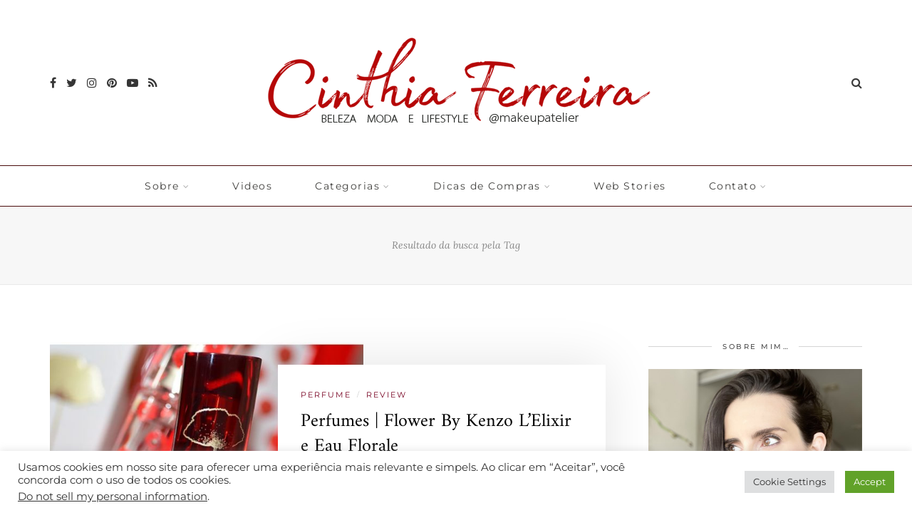

--- FILE ---
content_type: text/html; charset=UTF-8
request_url: https://www.makeupatelier.com.br/tag/flower-by-kenzo/
body_size: 14020
content:
<!DOCTYPE html>
<html lang="pt-BR">
<head>
	<meta charset="UTF-8">
	<meta name="viewport" content="width=device-width, initial-scale=1">
	<link rel="profile" href="http://gmpg.org/xfn/11" />
	<link rel="pingback" href="https://www.makeupatelier.com.br/xmlrpc.php" />

	<link media="all" href="https://www.makeupatelier.com.br/wp-content/cache/autoptimize/css/autoptimize_d0e1757c8478852fa6143c287c8139c5.css" rel="stylesheet"><title>Flower By Kenzo &#8211; MakeUp Atelier por Cinthia Ferreira</title>
<meta name='robots' content='max-image-preview:large' />
	
	<link rel='dns-prefetch' href='//www.makeupatelier.com.br' />
<link rel="alternate" type="application/rss+xml" title="Feed para MakeUp Atelier por Cinthia Ferreira &raquo;" href="https://www.makeupatelier.com.br/feed/" />
<link rel="alternate" type="application/rss+xml" title="Feed de comentários para MakeUp Atelier por Cinthia Ferreira &raquo;" href="https://www.makeupatelier.com.br/comments/feed/" />
<link rel="alternate" type="application/rss+xml" title="Feed de tag para MakeUp Atelier por Cinthia Ferreira &raquo; Flower By Kenzo" href="https://www.makeupatelier.com.br/tag/flower-by-kenzo/feed/" />
<link rel="alternate" type="application/rss+xml" title="Feed de MakeUp Atelier por Cinthia Ferreira &raquo; Story" href="https://www.makeupatelier.com.br/web-stories/feed/"><script type="text/javascript">
/* <![CDATA[ */
window._wpemojiSettings = {"baseUrl":"https:\/\/s.w.org\/images\/core\/emoji\/15.0.3\/72x72\/","ext":".png","svgUrl":"https:\/\/s.w.org\/images\/core\/emoji\/15.0.3\/svg\/","svgExt":".svg","source":{"concatemoji":"https:\/\/www.makeupatelier.com.br\/wp-includes\/js\/wp-emoji-release.min.js?ver=6.7.4"}};
/*! This file is auto-generated */
!function(i,n){var o,s,e;function c(e){try{var t={supportTests:e,timestamp:(new Date).valueOf()};sessionStorage.setItem(o,JSON.stringify(t))}catch(e){}}function p(e,t,n){e.clearRect(0,0,e.canvas.width,e.canvas.height),e.fillText(t,0,0);var t=new Uint32Array(e.getImageData(0,0,e.canvas.width,e.canvas.height).data),r=(e.clearRect(0,0,e.canvas.width,e.canvas.height),e.fillText(n,0,0),new Uint32Array(e.getImageData(0,0,e.canvas.width,e.canvas.height).data));return t.every(function(e,t){return e===r[t]})}function u(e,t,n){switch(t){case"flag":return n(e,"\ud83c\udff3\ufe0f\u200d\u26a7\ufe0f","\ud83c\udff3\ufe0f\u200b\u26a7\ufe0f")?!1:!n(e,"\ud83c\uddfa\ud83c\uddf3","\ud83c\uddfa\u200b\ud83c\uddf3")&&!n(e,"\ud83c\udff4\udb40\udc67\udb40\udc62\udb40\udc65\udb40\udc6e\udb40\udc67\udb40\udc7f","\ud83c\udff4\u200b\udb40\udc67\u200b\udb40\udc62\u200b\udb40\udc65\u200b\udb40\udc6e\u200b\udb40\udc67\u200b\udb40\udc7f");case"emoji":return!n(e,"\ud83d\udc26\u200d\u2b1b","\ud83d\udc26\u200b\u2b1b")}return!1}function f(e,t,n){var r="undefined"!=typeof WorkerGlobalScope&&self instanceof WorkerGlobalScope?new OffscreenCanvas(300,150):i.createElement("canvas"),a=r.getContext("2d",{willReadFrequently:!0}),o=(a.textBaseline="top",a.font="600 32px Arial",{});return e.forEach(function(e){o[e]=t(a,e,n)}),o}function t(e){var t=i.createElement("script");t.src=e,t.defer=!0,i.head.appendChild(t)}"undefined"!=typeof Promise&&(o="wpEmojiSettingsSupports",s=["flag","emoji"],n.supports={everything:!0,everythingExceptFlag:!0},e=new Promise(function(e){i.addEventListener("DOMContentLoaded",e,{once:!0})}),new Promise(function(t){var n=function(){try{var e=JSON.parse(sessionStorage.getItem(o));if("object"==typeof e&&"number"==typeof e.timestamp&&(new Date).valueOf()<e.timestamp+604800&&"object"==typeof e.supportTests)return e.supportTests}catch(e){}return null}();if(!n){if("undefined"!=typeof Worker&&"undefined"!=typeof OffscreenCanvas&&"undefined"!=typeof URL&&URL.createObjectURL&&"undefined"!=typeof Blob)try{var e="postMessage("+f.toString()+"("+[JSON.stringify(s),u.toString(),p.toString()].join(",")+"));",r=new Blob([e],{type:"text/javascript"}),a=new Worker(URL.createObjectURL(r),{name:"wpTestEmojiSupports"});return void(a.onmessage=function(e){c(n=e.data),a.terminate(),t(n)})}catch(e){}c(n=f(s,u,p))}t(n)}).then(function(e){for(var t in e)n.supports[t]=e[t],n.supports.everything=n.supports.everything&&n.supports[t],"flag"!==t&&(n.supports.everythingExceptFlag=n.supports.everythingExceptFlag&&n.supports[t]);n.supports.everythingExceptFlag=n.supports.everythingExceptFlag&&!n.supports.flag,n.DOMReady=!1,n.readyCallback=function(){n.DOMReady=!0}}).then(function(){return e}).then(function(){var e;n.supports.everything||(n.readyCallback(),(e=n.source||{}).concatemoji?t(e.concatemoji):e.wpemoji&&e.twemoji&&(t(e.twemoji),t(e.wpemoji)))}))}((window,document),window._wpemojiSettings);
/* ]]> */
</script>











<script type="text/javascript" src="https://www.makeupatelier.com.br/wp-includes/js/jquery/jquery.min.js?ver=3.7.1" id="jquery-core-js"></script>

<script type="text/javascript" id="cookie-law-info-js-extra">
/* <![CDATA[ */
var Cli_Data = {"nn_cookie_ids":[],"cookielist":[],"non_necessary_cookies":[],"ccpaEnabled":"1","ccpaRegionBased":"","ccpaBarEnabled":"","strictlyEnabled":["necessary","obligatoire"],"ccpaType":"ccpa_gdpr","js_blocking":"1","custom_integration":"","triggerDomRefresh":"","secure_cookies":""};
var cli_cookiebar_settings = {"animate_speed_hide":"500","animate_speed_show":"500","background":"#FFF","border":"#b1a6a6c2","border_on":"","button_1_button_colour":"#61a229","button_1_button_hover":"#4e8221","button_1_link_colour":"#fff","button_1_as_button":"1","button_1_new_win":"","button_2_button_colour":"#333","button_2_button_hover":"#292929","button_2_link_colour":"#444","button_2_as_button":"","button_2_hidebar":"","button_3_button_colour":"#dedfe0","button_3_button_hover":"#b2b2b3","button_3_link_colour":"#333333","button_3_as_button":"1","button_3_new_win":"","button_4_button_colour":"#dedfe0","button_4_button_hover":"#b2b2b3","button_4_link_colour":"#333333","button_4_as_button":"1","button_7_button_colour":"#61a229","button_7_button_hover":"#4e8221","button_7_link_colour":"#fff","button_7_as_button":"1","button_7_new_win":"","font_family":"inherit","header_fix":"","notify_animate_hide":"","notify_animate_show":"","notify_div_id":"#cookie-law-info-bar","notify_position_horizontal":"right","notify_position_vertical":"bottom","scroll_close":"1","scroll_close_reload":"","accept_close_reload":"","reject_close_reload":"","showagain_tab":"","showagain_background":"#fff","showagain_border":"#000","showagain_div_id":"#cookie-law-info-again","showagain_x_position":"100px","text":"#333333","show_once_yn":"1","show_once":"10000","logging_on":"","as_popup":"","popup_overlay":"1","bar_heading_text":"","cookie_bar_as":"banner","popup_showagain_position":"bottom-right","widget_position":"left"};
var log_object = {"ajax_url":"https:\/\/www.makeupatelier.com.br\/wp-admin\/admin-ajax.php"};
/* ]]> */
</script>

<script type="text/javascript" id="cookie-law-info-ccpa-js-extra">
/* <![CDATA[ */
var ccpa_data = {"opt_out_prompt":"Voc\u00ea realmente deseja cancelar?","opt_out_confirm":"Confirmar","opt_out_cancel":"Cancelar"};
/* ]]> */
</script>

<link rel="https://api.w.org/" href="https://www.makeupatelier.com.br/wp-json/" /><link rel="alternate" title="JSON" type="application/json" href="https://www.makeupatelier.com.br/wp-json/wp/v2/tags/2619" /><link rel="EditURI" type="application/rsd+xml" title="RSD" href="https://www.makeupatelier.com.br/xmlrpc.php?rsd" />
<meta name="generator" content="WordPress 6.7.4" />
<link rel="icon" href="https://www.makeupatelier.com.br/wp-content/uploads/2021/11/cropped-favico-makeupatelier-32x32.jpg" sizes="32x32" />
<link rel="icon" href="https://www.makeupatelier.com.br/wp-content/uploads/2021/11/cropped-favico-makeupatelier-192x192.jpg" sizes="192x192" />
<link rel="apple-touch-icon" href="https://www.makeupatelier.com.br/wp-content/uploads/2021/11/cropped-favico-makeupatelier-180x180.jpg" />
<meta name="msapplication-TileImage" content="https://www.makeupatelier.com.br/wp-content/uploads/2021/11/cropped-favico-makeupatelier-270x270.jpg" />
		
		    
    	
	<meta name="lomadee-verification" content="22894977" />

	<!-- Global site tag (gtag.js) - Google Analytics -->
<script async src="https://www.googletagmanager.com/gtag/js?id=UA-8586408-4"></script>
<script>
  window.dataLayer = window.dataLayer || [];
  function gtag(){dataLayer.push(arguments);}
  gtag('js', new Date());

  gtag('config', 'UA-8586408-4');
</script>
	
	<!-- pinterest -->
	<meta name="p:domain_verify" content="33c11f089e177edf451b829231ea7a14"/>
<!-- pinterest -->
	
	<!-- newsletter -->
<script>
  (function(w, d, t, h, s, n) {
    w.FlodeskObject = n;
    var fn = function() {
      (w[n].q = w[n].q || []).push(arguments);
    };
    w[n] = w[n] || fn;
    var f = d.getElementsByTagName(t)[0];
    var v = '?v=' + Math.floor(new Date().getTime() / (120 * 1000)) * 60;
    var sm = d.createElement(t);
    sm.async = true;
    sm.type = 'module';
    sm.src = h + s + '.mjs' + v;
    f.parentNode.insertBefore(sm, f);
    var sn = d.createElement(t);
    sn.async = true;
    sn.noModule = true;
    sn.src = h + s + '.js' + v;
    f.parentNode.insertBefore(sn, f);
  })(window, document, 'script', 'https://assets.flodesk.com', '/universal', 'fd');
</script>
        <!-- newsletter -->
	
	
	
</head>

<body class="archive tag tag-flower-by-kenzo tag-2619 wp-embed-responsive is-header-layout4">



	
	<div id="mobile-header-wrapper">
		<header id="mobile-menu" class="mobile-header">
				
	<span class="menu-icon">
		<button class="menu-toggle"></button>
		<span>Menu</span>	</span>
	
	<div id="mobile-navigation">
		<ul id="menu-menu-principal" class="menu"><li id="menu-item-14714" class="menu-item menu-item-type-post_type menu-item-object-page menu-item-has-children menu-item-14714"><a href="https://www.makeupatelier.com.br/sobre-o-blog-makeup-atelier-moda-beleza/" title="Sobre o MakeUp Atelier">Sobre</a>
<ul class="sub-menu">
	<li id="menu-item-14762" class="menu-item menu-item-type-taxonomy menu-item-object-category menu-item-14762"><a href="https://www.makeupatelier.com.br/category/clipping/" title="Onde o blog apareceu">Clipping</a></li>
</ul>
</li>
<li id="menu-item-14719" class="menu-item menu-item-type-taxonomy menu-item-object-category menu-item-14719"><a href="https://www.makeupatelier.com.br/category/videos/" title="Cinthia Ferreira no Youtube">Videos</a></li>
<li id="menu-item-14715" class="menu-item menu-item-type-post_type menu-item-object-page menu-item-has-children menu-item-14715"><a href="https://www.makeupatelier.com.br/categorias/">Categorias</a>
<ul class="sub-menu">
	<li id="menu-item-14718" class="menu-item menu-item-type-taxonomy menu-item-object-category menu-item-14718"><a href="https://www.makeupatelier.com.br/category/makeup-2/" title="Maquiagens ">Makeup</a></li>
	<li id="menu-item-14726" class="menu-item menu-item-type-taxonomy menu-item-object-category menu-item-14726"><a href="https://www.makeupatelier.com.br/category/pele/" title="Cosméticos para pele">Pele</a></li>
	<li id="menu-item-14720" class="menu-item menu-item-type-taxonomy menu-item-object-category menu-item-has-children menu-item-14720"><a href="https://www.makeupatelier.com.br/category/moda/">Moda</a>
	<ul class="sub-menu">
		<li id="menu-item-14766" class="menu-item menu-item-type-taxonomy menu-item-object-category menu-item-14766"><a href="https://www.makeupatelier.com.br/category/moda/look-da-cinthia/">Look da Cinthia</a></li>
		<li id="menu-item-14730" class="menu-item menu-item-type-taxonomy menu-item-object-category menu-item-14730"><a href="https://www.makeupatelier.com.br/category/moda/looks-de-viagem/">Looks de Viagem</a></li>
	</ul>
</li>
	<li id="menu-item-14721" class="menu-item menu-item-type-taxonomy menu-item-object-category menu-item-14721"><a href="https://www.makeupatelier.com.br/category/cabelos/">Cabelos</a></li>
	<li id="menu-item-14727" class="menu-item menu-item-type-taxonomy menu-item-object-category menu-item-has-children menu-item-14727"><a href="https://www.makeupatelier.com.br/category/unhas/">Unhas</a>
	<ul class="sub-menu">
		<li id="menu-item-14761" class="menu-item menu-item-type-taxonomy menu-item-object-category menu-item-14761"><a href="https://www.makeupatelier.com.br/category/caixa-de-esmaltes/">Caixa de Esmaltes</a></li>
	</ul>
</li>
	<li id="menu-item-14728" class="menu-item menu-item-type-taxonomy menu-item-object-category menu-item-14728"><a href="https://www.makeupatelier.com.br/category/perfume/">Perfumes</a></li>
	<li id="menu-item-15183" class="menu-item menu-item-type-taxonomy menu-item-object-category menu-item-15183"><a href="https://www.makeupatelier.com.br/category/corpo-2/">corpo</a></li>
	<li id="menu-item-14767" class="menu-item menu-item-type-taxonomy menu-item-object-category menu-item-14767"><a href="https://www.makeupatelier.com.br/category/nacional/">Cosméticos nacionais</a></li>
	<li id="menu-item-14765" class="menu-item menu-item-type-taxonomy menu-item-object-category menu-item-14765"><a href="https://www.makeupatelier.com.br/category/importado/">Cosméticos importados</a></li>
	<li id="menu-item-14729" class="menu-item menu-item-type-taxonomy menu-item-object-category menu-item-14729"><a href="https://www.makeupatelier.com.br/category/dicas-de-viagem/">Dicas de Viagem</a></li>
	<li id="menu-item-14732" class="menu-item menu-item-type-taxonomy menu-item-object-category menu-item-14732"><a href="https://www.makeupatelier.com.br/category/decoracao/">Decoração</a></li>
	<li id="menu-item-14731" class="menu-item menu-item-type-taxonomy menu-item-object-category menu-item-14731"><a href="https://www.makeupatelier.com.br/category/para-homens/">Beleza Para Homens</a></li>
	<li id="menu-item-14758" class="menu-item menu-item-type-taxonomy menu-item-object-category menu-item-14758"><a href="https://www.makeupatelier.com.br/category/comprinhas/" title="Comprinhas ">Compras</a></li>
	<li id="menu-item-14764" class="menu-item menu-item-type-taxonomy menu-item-object-category menu-item-14764"><a href="https://www.makeupatelier.com.br/category/diy/" title="DYI">Faça Você Mesmo</a></li>
	<li id="menu-item-14763" class="menu-item menu-item-type-taxonomy menu-item-object-category menu-item-14763"><a href="https://www.makeupatelier.com.br/category/dicas-de-viagem/">Dicas de Viagem</a></li>
</ul>
</li>
<li id="menu-item-14716" class="menu-item menu-item-type-post_type menu-item-object-page menu-item-has-children menu-item-14716"><a href="https://www.makeupatelier.com.br/lojas-nacionais-e-internacionais-aprovadas-pelo-makeup-atelier/">Dicas de Compras</a>
<ul class="sub-menu">
	<li id="menu-item-15888" class="menu-item menu-item-type-post_type menu-item-object-page menu-item-15888"><a href="https://www.makeupatelier.com.br/lojas-nacionais-e-internacionais-aprovadas-pelo-makeup-atelier/compre-meus-looks-makeup-atelier-por-cinthia-ferreira/">Compre meus looks</a></li>
	<li id="menu-item-14830" class="menu-item menu-item-type-post_type menu-item-object-page menu-item-14830"><a href="https://www.makeupatelier.com.br/lojas-nacionais-e-internacionais-aprovadas-pelo-makeup-atelier/">Lojas que indicamos</a></li>
	<li id="menu-item-14725" class="menu-item menu-item-type-post_type menu-item-object-page menu-item-14725"><a href="https://www.makeupatelier.com.br/promos-e-descontos/">Promoções, cupons e Descontos</a></li>
</ul>
</li>
<li id="menu-item-23323" class="menu-item menu-item-type-post_type menu-item-object-page menu-item-23323"><a href="https://www.makeupatelier.com.br/web-stories/">Web Stories</a></li>
<li id="menu-item-14759" class="menu-item menu-item-type-post_type menu-item-object-page menu-item-has-children menu-item-14759"><a href="https://www.makeupatelier.com.br/contato/">Contato</a>
<ul class="sub-menu">
	<li id="menu-item-14724" class="menu-item menu-item-type-post_type menu-item-object-page menu-item-14724"><a href="https://www.makeupatelier.com.br/anuncie/">*ANUNCIE no blog</a></li>
</ul>
</li>
</ul>	</div>
	
	<div id="sitka-mobile-header">
		
		<a href="#" id="close-mobile-menu"></a>
		
			
					<a class="normal-logo" href="https://www.makeupatelier.com.br/"><noscript><img width="567" height="142" src="https://www.makeupatelier.com.br/wp-content/uploads/2021/10/makeup-atelier-por-cinthia-ferreira.png" alt="MakeUp Atelier por Cinthia Ferreira" /></noscript><img class="lazyload" width="567" height="142" src='data:image/svg+xml,%3Csvg%20xmlns=%22http://www.w3.org/2000/svg%22%20viewBox=%220%200%20567%20142%22%3E%3C/svg%3E' data-src="https://www.makeupatelier.com.br/wp-content/uploads/2021/10/makeup-atelier-por-cinthia-ferreira.png" alt="MakeUp Atelier por Cinthia Ferreira" /></a>
							
			
	</div>
	
	<div id="sitka-mobile-footer">
		<div class="header-social"><a href="http://facebook.com/makeupatelier" class="facebook" target="_blank"><i class="fa fa-facebook"></i></a><a href="http://twitter.com/makeupatelier" class="twitter" target="_blank"><i class="fa fa-twitter"></i></a><a href="http://instagram.com/makeupatelier" class="instagram" target="_blank"><i class="fa fa-instagram"></i></a><a href="http://pinterest.com/makeupatelier" class="pinterest" target="_blank"><i class="fa fa-pinterest"></i></a><a href="http://youtube.com/makeupatelier" class="youtube" target="_blank"><i class="fa fa-youtube-play"></i></a><a href="http://feeds.feedburner.com/makeupatelierBLOG" class="rss" target="_blank"><i class="fa fa-rss"></i></a></div>		<div class="header-search-wrap no-cart">
		<a href="#search" class="toggle-search-box">
			<i class="fa fa-search"></i>
		</a>
	</div>
		</div>
	
	
					<a class="normal-logo" href="https://www.makeupatelier.com.br/"><noscript><img width="567" height="142" src="https://www.makeupatelier.com.br/wp-content/uploads/2021/10/makeup-atelier-por-cinthia-ferreira.png" alt="MakeUp Atelier por Cinthia Ferreira" /></noscript><img class="lazyload" width="567" height="142" src='data:image/svg+xml,%3Csvg%20xmlns=%22http://www.w3.org/2000/svg%22%20viewBox=%220%200%20567%20142%22%3E%3C/svg%3E' data-src="https://www.makeupatelier.com.br/wp-content/uploads/2021/10/makeup-atelier-por-cinthia-ferreira.png" alt="MakeUp Atelier por Cinthia Ferreira" /></a>
							
				
			<div class="top-misc">
						<div class="header-search-wrap no-cart">
		<a href="#search" class="toggle-search-box">
			<i class="fa fa-search"></i>
		</a>
	</div>
				</div>
			
		</header>
	</div>
	
<header id="header" class="layout4 menu-bar-layout no-slider">
	<div class="sp-container">
		<div id="logo">
			<div class="header-social"><a href="http://facebook.com/makeupatelier" class="facebook" target="_blank"><i class="fa fa-facebook"></i></a><a href="http://twitter.com/makeupatelier" class="twitter" target="_blank"><i class="fa fa-twitter"></i></a><a href="http://instagram.com/makeupatelier" class="instagram" target="_blank"><i class="fa fa-instagram"></i></a><a href="http://pinterest.com/makeupatelier" class="pinterest" target="_blank"><i class="fa fa-pinterest"></i></a><a href="http://youtube.com/makeupatelier" class="youtube" target="_blank"><i class="fa fa-youtube-play"></i></a><a href="http://feeds.feedburner.com/makeupatelierBLOG" class="rss" target="_blank"><i class="fa fa-rss"></i></a></div>				
					<a class="normal-logo" href="https://www.makeupatelier.com.br/"><noscript><img width="567" height="142" src="https://www.makeupatelier.com.br/wp-content/uploads/2021/10/makeup-atelier-por-cinthia-ferreira.png" alt="MakeUp Atelier por Cinthia Ferreira" /></noscript><img class="lazyload" width="567" height="142" src='data:image/svg+xml,%3Csvg%20xmlns=%22http://www.w3.org/2000/svg%22%20viewBox=%220%200%20567%20142%22%3E%3C/svg%3E' data-src="https://www.makeupatelier.com.br/wp-content/uploads/2021/10/makeup-atelier-por-cinthia-ferreira.png" alt="MakeUp Atelier por Cinthia Ferreira" /></a>
							
				<div class="top-misc-layout4">
										<div class="header-search-wrap no-cart">
		<a href="#search" class="toggle-search-box">
			<i class="fa fa-search"></i>
		</a>
	</div>
				</div>
		</div>
	</div>
</header>

<div id="top-bar" class="layout4">
	<div class="sp-container">
		<nav id="nav-wrapper">
			<ul id="menu-menu-principal-1" class="menu"><li class="menu-item menu-item-type-post_type menu-item-object-page menu-item-has-children menu-item-14714"><a href="https://www.makeupatelier.com.br/sobre-o-blog-makeup-atelier-moda-beleza/" title="Sobre o MakeUp Atelier">Sobre</a>
<ul class="sub-menu">
	<li class="menu-item menu-item-type-taxonomy menu-item-object-category menu-item-14762"><a href="https://www.makeupatelier.com.br/category/clipping/" title="Onde o blog apareceu">Clipping</a></li>
</ul>
</li>
<li class="menu-item menu-item-type-taxonomy menu-item-object-category menu-item-14719"><a href="https://www.makeupatelier.com.br/category/videos/" title="Cinthia Ferreira no Youtube">Videos</a></li>
<li class="menu-item menu-item-type-post_type menu-item-object-page menu-item-has-children menu-item-14715"><a href="https://www.makeupatelier.com.br/categorias/">Categorias</a>
<ul class="sub-menu">
	<li class="menu-item menu-item-type-taxonomy menu-item-object-category menu-item-14718"><a href="https://www.makeupatelier.com.br/category/makeup-2/" title="Maquiagens ">Makeup</a></li>
	<li class="menu-item menu-item-type-taxonomy menu-item-object-category menu-item-14726"><a href="https://www.makeupatelier.com.br/category/pele/" title="Cosméticos para pele">Pele</a></li>
	<li class="menu-item menu-item-type-taxonomy menu-item-object-category menu-item-has-children menu-item-14720"><a href="https://www.makeupatelier.com.br/category/moda/">Moda</a>
	<ul class="sub-menu">
		<li class="menu-item menu-item-type-taxonomy menu-item-object-category menu-item-14766"><a href="https://www.makeupatelier.com.br/category/moda/look-da-cinthia/">Look da Cinthia</a></li>
		<li class="menu-item menu-item-type-taxonomy menu-item-object-category menu-item-14730"><a href="https://www.makeupatelier.com.br/category/moda/looks-de-viagem/">Looks de Viagem</a></li>
	</ul>
</li>
	<li class="menu-item menu-item-type-taxonomy menu-item-object-category menu-item-14721"><a href="https://www.makeupatelier.com.br/category/cabelos/">Cabelos</a></li>
	<li class="menu-item menu-item-type-taxonomy menu-item-object-category menu-item-has-children menu-item-14727"><a href="https://www.makeupatelier.com.br/category/unhas/">Unhas</a>
	<ul class="sub-menu">
		<li class="menu-item menu-item-type-taxonomy menu-item-object-category menu-item-14761"><a href="https://www.makeupatelier.com.br/category/caixa-de-esmaltes/">Caixa de Esmaltes</a></li>
	</ul>
</li>
	<li class="menu-item menu-item-type-taxonomy menu-item-object-category menu-item-14728"><a href="https://www.makeupatelier.com.br/category/perfume/">Perfumes</a></li>
	<li class="menu-item menu-item-type-taxonomy menu-item-object-category menu-item-15183"><a href="https://www.makeupatelier.com.br/category/corpo-2/">corpo</a></li>
	<li class="menu-item menu-item-type-taxonomy menu-item-object-category menu-item-14767"><a href="https://www.makeupatelier.com.br/category/nacional/">Cosméticos nacionais</a></li>
	<li class="menu-item menu-item-type-taxonomy menu-item-object-category menu-item-14765"><a href="https://www.makeupatelier.com.br/category/importado/">Cosméticos importados</a></li>
	<li class="menu-item menu-item-type-taxonomy menu-item-object-category menu-item-14729"><a href="https://www.makeupatelier.com.br/category/dicas-de-viagem/">Dicas de Viagem</a></li>
	<li class="menu-item menu-item-type-taxonomy menu-item-object-category menu-item-14732"><a href="https://www.makeupatelier.com.br/category/decoracao/">Decoração</a></li>
	<li class="menu-item menu-item-type-taxonomy menu-item-object-category menu-item-14731"><a href="https://www.makeupatelier.com.br/category/para-homens/">Beleza Para Homens</a></li>
	<li class="menu-item menu-item-type-taxonomy menu-item-object-category menu-item-14758"><a href="https://www.makeupatelier.com.br/category/comprinhas/" title="Comprinhas ">Compras</a></li>
	<li class="menu-item menu-item-type-taxonomy menu-item-object-category menu-item-14764"><a href="https://www.makeupatelier.com.br/category/diy/" title="DYI">Faça Você Mesmo</a></li>
	<li class="menu-item menu-item-type-taxonomy menu-item-object-category menu-item-14763"><a href="https://www.makeupatelier.com.br/category/dicas-de-viagem/">Dicas de Viagem</a></li>
</ul>
</li>
<li class="menu-item menu-item-type-post_type menu-item-object-page menu-item-has-children menu-item-14716"><a href="https://www.makeupatelier.com.br/lojas-nacionais-e-internacionais-aprovadas-pelo-makeup-atelier/">Dicas de Compras</a>
<ul class="sub-menu">
	<li class="menu-item menu-item-type-post_type menu-item-object-page menu-item-15888"><a href="https://www.makeupatelier.com.br/lojas-nacionais-e-internacionais-aprovadas-pelo-makeup-atelier/compre-meus-looks-makeup-atelier-por-cinthia-ferreira/">Compre meus looks</a></li>
	<li class="menu-item menu-item-type-post_type menu-item-object-page menu-item-14830"><a href="https://www.makeupatelier.com.br/lojas-nacionais-e-internacionais-aprovadas-pelo-makeup-atelier/">Lojas que indicamos</a></li>
	<li class="menu-item menu-item-type-post_type menu-item-object-page menu-item-14725"><a href="https://www.makeupatelier.com.br/promos-e-descontos/">Promoções, cupons e Descontos</a></li>
</ul>
</li>
<li class="menu-item menu-item-type-post_type menu-item-object-page menu-item-23323"><a href="https://www.makeupatelier.com.br/web-stories/">Web Stories</a></li>
<li class="menu-item menu-item-type-post_type menu-item-object-page menu-item-has-children menu-item-14759"><a href="https://www.makeupatelier.com.br/contato/">Contato</a>
<ul class="sub-menu">
	<li class="menu-item menu-item-type-post_type menu-item-object-page menu-item-14724"><a href="https://www.makeupatelier.com.br/anuncie/">*ANUNCIE no blog</a></li>
</ul>
</li>
</ul>		</nav>
		
		
	</div>
</div>

<div id="inner-wrapper">		<div class="archive-box">
		<div class="sp-container">
			<span>Resultado da busca pela Tag</span>								</div>
	</div>
		
	<div class="sp-container">
	
		<div id="sp-content">
		
			<div id="sp-main" class="isSidebar">
				
								
				<div class="post-wrap list list-style1 classic-share-single_display alternate">
					
										
											
						<article id="post-12908" class="list-item ">

		<div class="post-img">	
		<a href="https://www.makeupatelier.com.br/2016/06/perfumes-flower-by-kenzo-lelixir-e-eau-florale/"><img width="600" height="460" src="https://www.makeupatelier.com.br/wp-content/uploads/2016/06/perfumes-kenzo-dia-noite-600x460.jpg" class="attachment-sitka-grid-post-thumb size-sitka-grid-post-thumb wp-post-image" alt="" decoding="async" fetchpriority="high" srcset="https://www.makeupatelier.com.br/wp-content/uploads/2016/06/perfumes-kenzo-dia-noite-600x460.jpg 600w, https://www.makeupatelier.com.br/wp-content/uploads/2016/06/perfumes-kenzo-dia-noite-640x490.jpg 640w" sizes="(max-width: 600px) 100vw, 600px" /></a>		
	</div>
		
	<div class="list-content">
	
		<div class="post-header">
			
						<div class="post-cats">
				<a href="https://www.makeupatelier.com.br/category/perfume/" rel="category tag">Perfume</a> <span>/</span> <a href="https://www.makeupatelier.com.br/category/review/" rel="category tag">review</a>			</div>
						
			<h2 class="entry-title"><a href="https://www.makeupatelier.com.br/2016/06/perfumes-flower-by-kenzo-lelixir-e-eau-florale/">Perfumes | Flower By Kenzo L’Elixir e Eau Florale</a></h2>
			<p>No perfumando de hoje mostro duas versões do Flower By Kenzo. O intenso L’Elixir (tem aqui) e a versão mais fresquinha Eau&hellip;</p>			
			 <span class="sp-date updated published">junho 15, 2016</span>	
		</div>
	
	</div>
	
</article>						
									
								<!-- END POST-WRAP -->
				</div>
				
				<div class="sitka-pagination"></div>
				
			</div>
	
<aside id="sp-sidebar" class="widget-layout2 line-heading ">
	<div id="sitka_about_widget-1" class="widget sitka_about_widget"><h4 class="widget-title">Sobre mim&#8230;</h4>			
			<div class="about-widget ">
				
								<div class="about-img ">
					<a href="https://www.makeupatelier.com.br/sobre-o-blog-makeup-atelier-moda-beleza/"><noscript><img width="300" height="326" src="https://www.makeupatelier.com.br/wp-content/uploads/2021/10/sobre-cinthia-ferreira.jpeg" alt="Sobre mim&#8230;" /></noscript><img class="lazyload" width="300" height="326" src='data:image/svg+xml,%3Csvg%20xmlns=%22http://www.w3.org/2000/svg%22%20viewBox=%220%200%20300%20326%22%3E%3C/svg%3E' data-src="https://www.makeupatelier.com.br/wp-content/uploads/2021/10/sobre-cinthia-ferreira.jpeg" alt="Sobre mim&#8230;" /></a>					<div class="about-skew"></div>				</div>
								
								<h5 class="about-name">Cinthia Ferreira</h5>
								
								<span class="about-label">Editora do Makeup Atelier desde 2009</span>
								
								<p>Designer, publicitária, jornalista e consultora de imagem
<br>Apaixonada por moda, skincare e viagens.</p>
								
								
			</div>
			
		</div><div id="sitka_social_widget-1" class="widget sitka_social_widget"><h4 class="widget-title">Siga&#8230;</h4>			
			<div class="social-widget  rounded">

				<a href="http://facebook.com/makeupatelier" class="facebook" target="_blank"><i class="fa fa-facebook"></i></a>				<a href="http://twitter.com/makeupatelier" class="twitter" target="_blank"><i class="fa fa-twitter"></i></a>				<a href="http://instagram.com/makeupatelier" class="instagram" target="_blank"><i class="fa fa-instagram"></i></a>				<a href="http://pinterest.com/makeupatelier" class="pinterest" target="_blank"><i class="fa fa-pinterest"></i></a>								<a href="http://youtube.com/makeupatelier" class="youtube" target="_blank"><i class="fa fa-youtube-play"></i></a>																																																																<a href="http://feeds.feedburner.com/makeupatelierBLOG" class="rss" target="_blank"><i class="fa fa-rss"></i></a>								
			</div>
			
		</div><div id="block-12" class="widget widget_block">
<figure class="wp-block-embed is-type-rich is-provider-tiktok wp-block-embed-tiktok"><div class="wp-block-embed__wrapper">
<blockquote class="tiktok-embed" cite="https://www.tiktok.com/@ciferreiraoficial" data-unique-id="ciferreiraoficial" data-embed-from="oembed" data-embed-type="creator" style="max-width:780px; min-width:288px;"> <section> <a target="_blank" href="https://www.tiktok.com/@ciferreiraoficial?refer=creator_embed">@ciferreiraoficial</a> </section> </blockquote> <script async src="https://www.tiktok.com/embed.js"></script>
</div></figure>
</div><div id="custom_html-4" class="widget_text widget widget_custom_html"><div class="textwidget custom-html-widget"><script async src="https://pagead2.googlesyndication.com/pagead/js/adsbygoogle.js?client=ca-pub-2875436000752250"
     crossorigin="anonymous"></script>
<!-- anuncio responsivo nov 2021 make -->
<ins class="adsbygoogle"
     style="display:block"
     data-ad-client="ca-pub-2875436000752250"
     data-ad-slot="3633799775"
     data-ad-format="auto"
     data-full-width-responsive="true"></ins>
<script>
     (adsbygoogle = window.adsbygoogle || []).push({});
</script></div></div><div id="sitka_latest_news_widget-1" class="widget sitka_latest_news_widget"><h4 class="widget-title">Leia mais posts</h4>			
											
								<div class="side-pop list">
					
					<div class="side-pop-img">
												
															<a href="https://www.makeupatelier.com.br/2025/05/top-3-produtos-de-skincare-para-melhorar-firmeza-textura-e-luminosidade-da-pele/"><noscript><img width="80" height="80" src="https://www.makeupatelier.com.br/wp-content/uploads/2025/05/capa-top-3-skincare-80x80.jpg" class="attachment-sitka-widget-small-thumb size-sitka-widget-small-thumb wp-post-image" alt="" decoding="async" srcset="https://www.makeupatelier.com.br/wp-content/uploads/2025/05/capa-top-3-skincare-80x80.jpg 80w, https://www.makeupatelier.com.br/wp-content/uploads/2025/05/capa-top-3-skincare-95x95.jpg 95w, https://www.makeupatelier.com.br/wp-content/uploads/2025/05/capa-top-3-skincare-96x96.jpg 96w" sizes="(max-width: 80px) 100vw, 80px" /></noscript><img width="80" height="80" src='data:image/svg+xml,%3Csvg%20xmlns=%22http://www.w3.org/2000/svg%22%20viewBox=%220%200%2080%2080%22%3E%3C/svg%3E' data-src="https://www.makeupatelier.com.br/wp-content/uploads/2025/05/capa-top-3-skincare-80x80.jpg" class="lazyload attachment-sitka-widget-small-thumb size-sitka-widget-small-thumb wp-post-image" alt="" decoding="async" data-srcset="https://www.makeupatelier.com.br/wp-content/uploads/2025/05/capa-top-3-skincare-80x80.jpg 80w, https://www.makeupatelier.com.br/wp-content/uploads/2025/05/capa-top-3-skincare-95x95.jpg 95w, https://www.makeupatelier.com.br/wp-content/uploads/2025/05/capa-top-3-skincare-96x96.jpg 96w" data-sizes="(max-width: 80px) 100vw, 80px" /></a>
														
												<span class="side-count">1</span>					</div>
					
					<div class="side-pop-content">
						<h4><a href="https://www.makeupatelier.com.br/2025/05/top-3-produtos-de-skincare-para-melhorar-firmeza-textura-e-luminosidade-da-pele/">TOP 3 produtos de skincare para melhorar firmeza, textura e luminosidade da pele</a></h4>
											</div>
				
				</div>
							
											
								<div class="side-pop list">
					
					<div class="side-pop-img">
												
															<a href="https://www.makeupatelier.com.br/2025/05/cosmeticos-favoritos-do-mes-marco-e-abril-maquiagem-skincare-e-cabelos/"><noscript><img width="80" height="80" src="https://www.makeupatelier.com.br/wp-content/uploads/2025/04/IMG_9367-copiar-80x80.jpg" class="attachment-sitka-widget-small-thumb size-sitka-widget-small-thumb wp-post-image" alt="favoritos do mes" decoding="async" srcset="https://www.makeupatelier.com.br/wp-content/uploads/2025/04/IMG_9367-copiar-80x80.jpg 80w, https://www.makeupatelier.com.br/wp-content/uploads/2025/04/IMG_9367-copiar-95x95.jpg 95w, https://www.makeupatelier.com.br/wp-content/uploads/2025/04/IMG_9367-copiar-96x96.jpg 96w" sizes="(max-width: 80px) 100vw, 80px" /></noscript><img width="80" height="80" src='data:image/svg+xml,%3Csvg%20xmlns=%22http://www.w3.org/2000/svg%22%20viewBox=%220%200%2080%2080%22%3E%3C/svg%3E' data-src="https://www.makeupatelier.com.br/wp-content/uploads/2025/04/IMG_9367-copiar-80x80.jpg" class="lazyload attachment-sitka-widget-small-thumb size-sitka-widget-small-thumb wp-post-image" alt="favoritos do mes" decoding="async" data-srcset="https://www.makeupatelier.com.br/wp-content/uploads/2025/04/IMG_9367-copiar-80x80.jpg 80w, https://www.makeupatelier.com.br/wp-content/uploads/2025/04/IMG_9367-copiar-95x95.jpg 95w, https://www.makeupatelier.com.br/wp-content/uploads/2025/04/IMG_9367-copiar-96x96.jpg 96w" data-sizes="(max-width: 80px) 100vw, 80px" /></a>
														
												<span class="side-count">2</span>					</div>
					
					<div class="side-pop-content">
						<h4><a href="https://www.makeupatelier.com.br/2025/05/cosmeticos-favoritos-do-mes-marco-e-abril-maquiagem-skincare-e-cabelos/">Cosméticos Favoritos do Mês (Março e Abril) | Maquiagem, skincare e cabelos</a></h4>
											</div>
				
				</div>
							
											
								<div class="side-pop list">
					
					<div class="side-pop-img">
												
															<a href="https://www.makeupatelier.com.br/2025/04/complicacoes-com-procedimentos-esteticos-e-como-evitar-botox-preenchimento-e-lasers/"><noscript><img width="80" height="80" src="https://www.makeupatelier.com.br/wp-content/uploads/2025/04/5230F60A-4283-4A31-833B-723565576925-80x80.png" class="attachment-sitka-widget-small-thumb size-sitka-widget-small-thumb wp-post-image" alt="complicações em procedimentos estéticos" decoding="async" srcset="https://www.makeupatelier.com.br/wp-content/uploads/2025/04/5230F60A-4283-4A31-833B-723565576925-80x80.png 80w, https://www.makeupatelier.com.br/wp-content/uploads/2025/04/5230F60A-4283-4A31-833B-723565576925-95x95.png 95w, https://www.makeupatelier.com.br/wp-content/uploads/2025/04/5230F60A-4283-4A31-833B-723565576925-96x96.png 96w" sizes="(max-width: 80px) 100vw, 80px" /></noscript><img width="80" height="80" src='data:image/svg+xml,%3Csvg%20xmlns=%22http://www.w3.org/2000/svg%22%20viewBox=%220%200%2080%2080%22%3E%3C/svg%3E' data-src="https://www.makeupatelier.com.br/wp-content/uploads/2025/04/5230F60A-4283-4A31-833B-723565576925-80x80.png" class="lazyload attachment-sitka-widget-small-thumb size-sitka-widget-small-thumb wp-post-image" alt="complicações em procedimentos estéticos" decoding="async" data-srcset="https://www.makeupatelier.com.br/wp-content/uploads/2025/04/5230F60A-4283-4A31-833B-723565576925-80x80.png 80w, https://www.makeupatelier.com.br/wp-content/uploads/2025/04/5230F60A-4283-4A31-833B-723565576925-95x95.png 95w, https://www.makeupatelier.com.br/wp-content/uploads/2025/04/5230F60A-4283-4A31-833B-723565576925-96x96.png 96w" data-sizes="(max-width: 80px) 100vw, 80px" /></a>
														
												<span class="side-count">3</span>					</div>
					
					<div class="side-pop-content">
						<h4><a href="https://www.makeupatelier.com.br/2025/04/complicacoes-com-procedimentos-esteticos-e-como-evitar-botox-preenchimento-e-lasers/">Complicações com procedimentos estéticos e como evitar | Botox, Preenchimento e lasers</a></h4>
											</div>
				
				</div>
							
									</div>						
		<div id="block-2" class="widget widget_block">		<div class="web-stories-list aligncenter has-archive-link is-view-type-carousel is-style-default is-carousel" data-id="1">
			<div
			class="web-stories-list__inner-wrapper carousel-1"
			style="--ws-story-max-width:185px"
			>
						<div class="web-stories-list__archive-link">
			<a href="https://www.makeupatelier.com.br/web-stories/">
				Dicas Rápidas			</a>
		</div>
							<div
					class="web-stories-list__carousel carousel"
					data-id="carousel-1"
					data-prev="Voltar"
					data-next="Avançar"
					>
									<div
				class="web-stories-list__story"
				data-wp-interactive="web-stories-block"
				data-wp-context='{"instanceId":1}'				data-wp-on--click="actions.open"
				data-wp-on-window--popstate="actions.onPopstate"
				>
							<div class="web-stories-list__story-poster">
				<a href="https://www.makeupatelier.com.br/web-stories/acabe-com-o-mofo-em-casa/" >
					<noscript><img
						src="https://www.makeupatelier.com.br/wp-content/uploads/2023/03/cropped-CHEGA-DE-MOFO-DICAS.jpg"
						alt="Como acabar com o mofo em casa"
						width="185"
						height="308"
													srcset="https://www.makeupatelier.com.br/wp-content/uploads/2023/03/cropped-CHEGA-DE-MOFO-DICAS.jpg 640w, https://www.makeupatelier.com.br/wp-content/uploads/2023/03/cropped-CHEGA-DE-MOFO-DICAS-150x200.jpg 150w"
																			sizes="auto, (max-width: 640px) 100vw, 640px"
												loading="lazy"
						decoding="async"
					></noscript><img class="lazyload" 					 src='data:image/svg+xml,%3Csvg%20xmlns=%22http://www.w3.org/2000/svg%22%20viewBox=%220%200%20185%20308%22%3E%3C/svg%3E' data-src="https://www.makeupatelier.com.br/wp-content/uploads/2023/03/cropped-CHEGA-DE-MOFO-DICAS.jpg"
						alt="Como acabar com o mofo em casa"
						width="185"
						height="308"
												 data-srcset="https://www.makeupatelier.com.br/wp-content/uploads/2023/03/cropped-CHEGA-DE-MOFO-DICAS.jpg 640w, https://www.makeupatelier.com.br/wp-content/uploads/2023/03/cropped-CHEGA-DE-MOFO-DICAS-150x200.jpg 150w"
																			sizes="auto, (max-width: 640px) 100vw, 640px"
												loading="lazy"
						decoding="async"
					>
				</a>
			</div>
					<div class="web-stories-list__story-content-overlay">
							<div class="story-content-overlay__title">
					Como acabar com o mofo em casa				</div>
			
			
			
					</div>
					</div>
						<div
				class="web-stories-list__story"
				data-wp-interactive="web-stories-block"
				data-wp-context='{"instanceId":1}'				data-wp-on--click="actions.open"
				data-wp-on-window--popstate="actions.onPopstate"
				>
							<div class="web-stories-list__story-poster">
				<a href="https://www.makeupatelier.com.br/web-stories/6-fatos-sobre-a-bolsa-lady-dior/" >
					<noscript><img
						src="https://www.makeupatelier.com.br/wp-content/uploads/2023/05/cropped-Bolsa-Lady-Dior.jpg"
						alt="6 fatos sobre a bolsa Lady Dior"
						width="185"
						height="308"
													srcset="https://www.makeupatelier.com.br/wp-content/uploads/2023/05/cropped-Bolsa-Lady-Dior.jpg 640w, https://www.makeupatelier.com.br/wp-content/uploads/2023/05/cropped-Bolsa-Lady-Dior-150x200.jpg 150w"
																			sizes="auto, (max-width: 640px) 100vw, 640px"
												loading="lazy"
						decoding="async"
					></noscript><img class="lazyload" 					 src='data:image/svg+xml,%3Csvg%20xmlns=%22http://www.w3.org/2000/svg%22%20viewBox=%220%200%20185%20308%22%3E%3C/svg%3E' data-src="https://www.makeupatelier.com.br/wp-content/uploads/2023/05/cropped-Bolsa-Lady-Dior.jpg"
						alt="6 fatos sobre a bolsa Lady Dior"
						width="185"
						height="308"
												 data-srcset="https://www.makeupatelier.com.br/wp-content/uploads/2023/05/cropped-Bolsa-Lady-Dior.jpg 640w, https://www.makeupatelier.com.br/wp-content/uploads/2023/05/cropped-Bolsa-Lady-Dior-150x200.jpg 150w"
																			sizes="auto, (max-width: 640px) 100vw, 640px"
												loading="lazy"
						decoding="async"
					>
				</a>
			</div>
					<div class="web-stories-list__story-content-overlay">
							<div class="story-content-overlay__title">
					6 fatos sobre a bolsa Lady Dior				</div>
			
			
			
					</div>
					</div>
						<div
				class="web-stories-list__story"
				data-wp-interactive="web-stories-block"
				data-wp-context='{"instanceId":1}'				data-wp-on--click="actions.open"
				data-wp-on-window--popstate="actions.onPopstate"
				>
							<div class="web-stories-list__story-poster">
				<a href="https://www.makeupatelier.com.br/web-stories/cabelos-saudaveis-cuidados-diarios/" >
					<noscript><img
						src="https://www.makeupatelier.com.br/wp-content/uploads/2022/03/cropped-escovando-cabelol.jpg"
						alt="Cuidados diários para cabelos saudáveis"
						width="185"
						height="308"
													srcset="https://www.makeupatelier.com.br/wp-content/uploads/2022/03/cropped-escovando-cabelol.jpg 640w, https://www.makeupatelier.com.br/wp-content/uploads/2022/03/cropped-escovando-cabelol-150x200.jpg 150w"
																			sizes="auto, (max-width: 640px) 100vw, 640px"
												loading="lazy"
						decoding="async"
					></noscript><img class="lazyload" 					 src='data:image/svg+xml,%3Csvg%20xmlns=%22http://www.w3.org/2000/svg%22%20viewBox=%220%200%20185%20308%22%3E%3C/svg%3E' data-src="https://www.makeupatelier.com.br/wp-content/uploads/2022/03/cropped-escovando-cabelol.jpg"
						alt="Cuidados diários para cabelos saudáveis"
						width="185"
						height="308"
												 data-srcset="https://www.makeupatelier.com.br/wp-content/uploads/2022/03/cropped-escovando-cabelol.jpg 640w, https://www.makeupatelier.com.br/wp-content/uploads/2022/03/cropped-escovando-cabelol-150x200.jpg 150w"
																			sizes="auto, (max-width: 640px) 100vw, 640px"
												loading="lazy"
						decoding="async"
					>
				</a>
			</div>
					<div class="web-stories-list__story-content-overlay">
							<div class="story-content-overlay__title">
					Cuidados diários para cabelos saudáveis				</div>
			
			
			
					</div>
					</div>
						<div
				class="web-stories-list__story"
				data-wp-interactive="web-stories-block"
				data-wp-context='{"instanceId":1}'				data-wp-on--click="actions.open"
				data-wp-on-window--popstate="actions.onPopstate"
				>
							<div class="web-stories-list__story-poster">
				<a href="https://www.makeupatelier.com.br/web-stories/protecao-solar-o-ano-todo/" >
					<noscript><img
						src="https://www.makeupatelier.com.br/wp-content/uploads/2023/03/cropped-protetor-no-rosto-640x853.jpg"
						alt="Protetor solar o ano inteiro. Os benefícios de cuidar da pele"
						width="185"
						height="308"
													srcset="https://www.makeupatelier.com.br/wp-content/uploads/2023/03/cropped-protetor-no-rosto.jpg 640w, https://www.makeupatelier.com.br/wp-content/uploads/2023/03/cropped-protetor-no-rosto-150x200.jpg 150w"
																			sizes="auto, (max-width: 640px) 100vw, 640px"
												loading="lazy"
						decoding="async"
					></noscript><img class="lazyload" 					 src='data:image/svg+xml,%3Csvg%20xmlns=%22http://www.w3.org/2000/svg%22%20viewBox=%220%200%20185%20308%22%3E%3C/svg%3E' data-src="https://www.makeupatelier.com.br/wp-content/uploads/2023/03/cropped-protetor-no-rosto-640x853.jpg"
						alt="Protetor solar o ano inteiro. Os benefícios de cuidar da pele"
						width="185"
						height="308"
												 data-srcset="https://www.makeupatelier.com.br/wp-content/uploads/2023/03/cropped-protetor-no-rosto.jpg 640w, https://www.makeupatelier.com.br/wp-content/uploads/2023/03/cropped-protetor-no-rosto-150x200.jpg 150w"
																			sizes="auto, (max-width: 640px) 100vw, 640px"
												loading="lazy"
						decoding="async"
					>
				</a>
			</div>
					<div class="web-stories-list__story-content-overlay">
							<div class="story-content-overlay__title">
					Protetor solar o ano inteiro. Os benefícios de cuidar da pele				</div>
			
			
			
					</div>
					</div>
						<div
				class="web-stories-list__story"
				data-wp-interactive="web-stories-block"
				data-wp-context='{"instanceId":1}'				data-wp-on--click="actions.open"
				data-wp-on-window--popstate="actions.onPopstate"
				>
							<div class="web-stories-list__story-poster">
				<a href="https://www.makeupatelier.com.br/web-stories/acessorios-de-luxo-para-deixar-seu-look-maia-caro/" >
					<noscript><img
						src="https://www.makeupatelier.com.br/wp-content/uploads/2023/03/cropped-Cinthia-Ferreira-com-cinto-640x853.jpg"
						alt="Acessórios de luxo para deixar seu look mais &#8220;caro&#8221;"
						width="185"
						height="308"
													srcset="https://www.makeupatelier.com.br/wp-content/uploads/2023/03/cropped-Cinthia-Ferreira-com-cinto.jpg 640w, https://www.makeupatelier.com.br/wp-content/uploads/2023/03/cropped-Cinthia-Ferreira-com-cinto-150x200.jpg 150w"
																			sizes="auto, (max-width: 640px) 100vw, 640px"
												loading="lazy"
						decoding="async"
					></noscript><img class="lazyload" 					 src='data:image/svg+xml,%3Csvg%20xmlns=%22http://www.w3.org/2000/svg%22%20viewBox=%220%200%20185%20308%22%3E%3C/svg%3E' data-src="https://www.makeupatelier.com.br/wp-content/uploads/2023/03/cropped-Cinthia-Ferreira-com-cinto-640x853.jpg"
						alt="Acessórios de luxo para deixar seu look mais &#8220;caro&#8221;"
						width="185"
						height="308"
												 data-srcset="https://www.makeupatelier.com.br/wp-content/uploads/2023/03/cropped-Cinthia-Ferreira-com-cinto.jpg 640w, https://www.makeupatelier.com.br/wp-content/uploads/2023/03/cropped-Cinthia-Ferreira-com-cinto-150x200.jpg 150w"
																			sizes="auto, (max-width: 640px) 100vw, 640px"
												loading="lazy"
						decoding="async"
					>
				</a>
			</div>
					<div class="web-stories-list__story-content-overlay">
							<div class="story-content-overlay__title">
					Acessórios de luxo para deixar seu look mais &#8220;caro&#8221;				</div>
			
			
			
					</div>
					</div>
						<div
				class="web-stories-list__story"
				data-wp-interactive="web-stories-block"
				data-wp-context='{"instanceId":1}'				data-wp-on--click="actions.open"
				data-wp-on-window--popstate="actions.onPopstate"
				>
							<div class="web-stories-list__story-poster">
				<a href="https://www.makeupatelier.com.br/web-stories/como-fazer-fivela-de-laco-em-couro/" >
					<noscript><img
						src="https://www.makeupatelier.com.br/wp-content/uploads/2023/02/cropped-presilha-de-laco-capa-640x853.jpg"
						alt="Como fazer fivela de laço em couro"
						width="185"
						height="308"
													srcset="https://www.makeupatelier.com.br/wp-content/uploads/2023/02/cropped-presilha-de-laco-capa.jpg 640w, https://www.makeupatelier.com.br/wp-content/uploads/2023/02/cropped-presilha-de-laco-capa-150x200.jpg 150w"
																			sizes="auto, (max-width: 640px) 100vw, 640px"
												loading="lazy"
						decoding="async"
					></noscript><img class="lazyload" 					 src='data:image/svg+xml,%3Csvg%20xmlns=%22http://www.w3.org/2000/svg%22%20viewBox=%220%200%20185%20308%22%3E%3C/svg%3E' data-src="https://www.makeupatelier.com.br/wp-content/uploads/2023/02/cropped-presilha-de-laco-capa-640x853.jpg"
						alt="Como fazer fivela de laço em couro"
						width="185"
						height="308"
												 data-srcset="https://www.makeupatelier.com.br/wp-content/uploads/2023/02/cropped-presilha-de-laco-capa.jpg 640w, https://www.makeupatelier.com.br/wp-content/uploads/2023/02/cropped-presilha-de-laco-capa-150x200.jpg 150w"
																			sizes="auto, (max-width: 640px) 100vw, 640px"
												loading="lazy"
						decoding="async"
					>
				</a>
			</div>
					<div class="web-stories-list__story-content-overlay">
							<div class="story-content-overlay__title">
					Como fazer fivela de laço em couro				</div>
			
			
			
					</div>
					</div>
						<div
				class="web-stories-list__story"
				data-wp-interactive="web-stories-block"
				data-wp-context='{"instanceId":1}'				data-wp-on--click="actions.open"
				data-wp-on-window--popstate="actions.onPopstate"
				>
							<div class="web-stories-list__story-poster">
				<a href="https://www.makeupatelier.com.br/web-stories/maquiagem-perfeita/" >
					<noscript><img
						src="https://www.makeupatelier.com.br/wp-content/uploads/2022/09/cropped-blushs-diversos-640x853.jpg"
						alt="Maquiagens Perfeitas"
						width="185"
						height="308"
													srcset="https://www.makeupatelier.com.br/wp-content/uploads/2022/09/cropped-blushs-diversos.jpg 640w, https://www.makeupatelier.com.br/wp-content/uploads/2022/09/cropped-blushs-diversos-150x200.jpg 150w"
																			sizes="auto, (max-width: 640px) 100vw, 640px"
												loading="lazy"
						decoding="async"
					></noscript><img class="lazyload" 					 src='data:image/svg+xml,%3Csvg%20xmlns=%22http://www.w3.org/2000/svg%22%20viewBox=%220%200%20185%20308%22%3E%3C/svg%3E' data-src="https://www.makeupatelier.com.br/wp-content/uploads/2022/09/cropped-blushs-diversos-640x853.jpg"
						alt="Maquiagens Perfeitas"
						width="185"
						height="308"
												 data-srcset="https://www.makeupatelier.com.br/wp-content/uploads/2022/09/cropped-blushs-diversos.jpg 640w, https://www.makeupatelier.com.br/wp-content/uploads/2022/09/cropped-blushs-diversos-150x200.jpg 150w"
																			sizes="auto, (max-width: 640px) 100vw, 640px"
												loading="lazy"
						decoding="async"
					>
				</a>
			</div>
					<div class="web-stories-list__story-content-overlay">
							<div class="story-content-overlay__title">
					Maquiagens Perfeitas				</div>
			
			
			
					</div>
					</div>
						<div
				class="web-stories-list__story"
				data-wp-interactive="web-stories-block"
				data-wp-context='{"instanceId":1}'				data-wp-on--click="actions.open"
				data-wp-on-window--popstate="actions.onPopstate"
				>
							<div class="web-stories-list__story-poster">
				<a href="https://www.makeupatelier.com.br/web-stories/voce-conhece-o-vitiligo/" >
					<noscript><img
						src="https://www.makeupatelier.com.br/wp-content/uploads/2022/11/cropped-mulhe-com-vitiligo-640x853.jpg"
						alt="Você realmente conhece o vitiligo?"
						width="185"
						height="308"
													srcset="https://www.makeupatelier.com.br/wp-content/uploads/2022/11/cropped-mulhe-com-vitiligo.jpg 640w, https://www.makeupatelier.com.br/wp-content/uploads/2022/11/cropped-mulhe-com-vitiligo-150x200.jpg 150w"
																			sizes="auto, (max-width: 640px) 100vw, 640px"
												loading="lazy"
						decoding="async"
					></noscript><img class="lazyload" 					 src='data:image/svg+xml,%3Csvg%20xmlns=%22http://www.w3.org/2000/svg%22%20viewBox=%220%200%20185%20308%22%3E%3C/svg%3E' data-src="https://www.makeupatelier.com.br/wp-content/uploads/2022/11/cropped-mulhe-com-vitiligo-640x853.jpg"
						alt="Você realmente conhece o vitiligo?"
						width="185"
						height="308"
												 data-srcset="https://www.makeupatelier.com.br/wp-content/uploads/2022/11/cropped-mulhe-com-vitiligo.jpg 640w, https://www.makeupatelier.com.br/wp-content/uploads/2022/11/cropped-mulhe-com-vitiligo-150x200.jpg 150w"
																			sizes="auto, (max-width: 640px) 100vw, 640px"
												loading="lazy"
						decoding="async"
					>
				</a>
			</div>
					<div class="web-stories-list__story-content-overlay">
							<div class="story-content-overlay__title">
					Você realmente conhece o vitiligo?				</div>
			
			
			
					</div>
					</div>
						<div
				class="web-stories-list__story"
				data-wp-interactive="web-stories-block"
				data-wp-context='{"instanceId":1}'				data-wp-on--click="actions.open"
				data-wp-on-window--popstate="actions.onPopstate"
				>
							<div class="web-stories-list__story-poster">
				<a href="https://www.makeupatelier.com.br/web-stories/caixinha-para-guardar-cosmeticos/" >
					<noscript><img
						src="https://www.makeupatelier.com.br/wp-content/uploads/2022/11/cropped-Como-fazer-caixinha-para-maquiagem-capa-640x853.jpg"
						alt="Faça  sua caixinha para cosméticos"
						width="185"
						height="308"
													srcset="https://www.makeupatelier.com.br/wp-content/uploads/2022/11/cropped-Como-fazer-caixinha-para-maquiagem-capa.jpg 640w, https://www.makeupatelier.com.br/wp-content/uploads/2022/11/cropped-Como-fazer-caixinha-para-maquiagem-capa-150x200.jpg 150w"
																			sizes="auto, (max-width: 640px) 100vw, 640px"
												loading="lazy"
						decoding="async"
					></noscript><img class="lazyload" 					 src='data:image/svg+xml,%3Csvg%20xmlns=%22http://www.w3.org/2000/svg%22%20viewBox=%220%200%20185%20308%22%3E%3C/svg%3E' data-src="https://www.makeupatelier.com.br/wp-content/uploads/2022/11/cropped-Como-fazer-caixinha-para-maquiagem-capa-640x853.jpg"
						alt="Faça  sua caixinha para cosméticos"
						width="185"
						height="308"
												 data-srcset="https://www.makeupatelier.com.br/wp-content/uploads/2022/11/cropped-Como-fazer-caixinha-para-maquiagem-capa.jpg 640w, https://www.makeupatelier.com.br/wp-content/uploads/2022/11/cropped-Como-fazer-caixinha-para-maquiagem-capa-150x200.jpg 150w"
																			sizes="auto, (max-width: 640px) 100vw, 640px"
												loading="lazy"
						decoding="async"
					>
				</a>
			</div>
					<div class="web-stories-list__story-content-overlay">
							<div class="story-content-overlay__title">
					Faça  sua caixinha para cosméticos				</div>
			
			
			
					</div>
					</div>
						<div
				class="web-stories-list__story"
				data-wp-interactive="web-stories-block"
				data-wp-context='{"instanceId":1}'				data-wp-on--click="actions.open"
				data-wp-on-window--popstate="actions.onPopstate"
				>
							<div class="web-stories-list__story-poster">
				<a href="https://www.makeupatelier.com.br/web-stories/dior-e-o-novo-perfume-sem-alcool/" >
					<noscript><img
						src="https://www.makeupatelier.com.br/wp-content/uploads/2022/10/cropped-JADORE-PARFUM-640x853.jpg"
						alt="Dior e o novo perfume sem álcool"
						width="185"
						height="308"
													srcset="https://www.makeupatelier.com.br/wp-content/uploads/2022/10/cropped-JADORE-PARFUM.jpg 640w, https://www.makeupatelier.com.br/wp-content/uploads/2022/10/cropped-JADORE-PARFUM-150x200.jpg 150w"
																			sizes="auto, (max-width: 640px) 100vw, 640px"
												loading="lazy"
						decoding="async"
					></noscript><img class="lazyload" 					 src='data:image/svg+xml,%3Csvg%20xmlns=%22http://www.w3.org/2000/svg%22%20viewBox=%220%200%20185%20308%22%3E%3C/svg%3E' data-src="https://www.makeupatelier.com.br/wp-content/uploads/2022/10/cropped-JADORE-PARFUM-640x853.jpg"
						alt="Dior e o novo perfume sem álcool"
						width="185"
						height="308"
												 data-srcset="https://www.makeupatelier.com.br/wp-content/uploads/2022/10/cropped-JADORE-PARFUM.jpg 640w, https://www.makeupatelier.com.br/wp-content/uploads/2022/10/cropped-JADORE-PARFUM-150x200.jpg 150w"
																			sizes="auto, (max-width: 640px) 100vw, 640px"
												loading="lazy"
						decoding="async"
					>
				</a>
			</div>
					<div class="web-stories-list__story-content-overlay">
							<div class="story-content-overlay__title">
					Dior e o novo perfume sem álcool				</div>
			
			
			
					</div>
					</div>
						<div
				class="web-stories-list__story"
				data-wp-interactive="web-stories-block"
				data-wp-context='{"instanceId":1}'				data-wp-on--click="actions.open"
				data-wp-on-window--popstate="actions.onPopstate"
				>
							<div class="web-stories-list__story-poster">
				<a href="https://www.makeupatelier.com.br/web-stories/upcycling-na-moda-de-luxo/" >
					<noscript><img
						src="https://www.makeupatelier.com.br/wp-content/uploads/2022/10/cropped-estojo-da-bolsa-louis-vuitton-640x853.jpg"
						alt="Upcycling NA MODA DE LUXO"
						width="185"
						height="308"
													srcset="https://www.makeupatelier.com.br/wp-content/uploads/2022/10/cropped-estojo-da-bolsa-louis-vuitton.jpg 640w, https://www.makeupatelier.com.br/wp-content/uploads/2022/10/cropped-estojo-da-bolsa-louis-vuitton-150x200.jpg 150w"
																			sizes="auto, (max-width: 640px) 100vw, 640px"
												loading="lazy"
						decoding="async"
					></noscript><img class="lazyload" 					 src='data:image/svg+xml,%3Csvg%20xmlns=%22http://www.w3.org/2000/svg%22%20viewBox=%220%200%20185%20308%22%3E%3C/svg%3E' data-src="https://www.makeupatelier.com.br/wp-content/uploads/2022/10/cropped-estojo-da-bolsa-louis-vuitton-640x853.jpg"
						alt="Upcycling NA MODA DE LUXO"
						width="185"
						height="308"
												 data-srcset="https://www.makeupatelier.com.br/wp-content/uploads/2022/10/cropped-estojo-da-bolsa-louis-vuitton.jpg 640w, https://www.makeupatelier.com.br/wp-content/uploads/2022/10/cropped-estojo-da-bolsa-louis-vuitton-150x200.jpg 150w"
																			sizes="auto, (max-width: 640px) 100vw, 640px"
												loading="lazy"
						decoding="async"
					>
				</a>
			</div>
					<div class="web-stories-list__story-content-overlay">
							<div class="story-content-overlay__title">
					Upcycling NA MODA DE LUXO				</div>
			
			
			
					</div>
					</div>
						<div
				class="web-stories-list__story"
				data-wp-interactive="web-stories-block"
				data-wp-context='{"instanceId":1}'				data-wp-on--click="actions.open"
				data-wp-on-window--popstate="actions.onPopstate"
				>
							<div class="web-stories-list__story-poster">
				<a href="https://www.makeupatelier.com.br/web-stories/sua-pele-pode-mudar-com-o-tempo/" >
					<noscript><img
						src="https://www.makeupatelier.com.br/wp-content/uploads/2022/08/cropped-bruma-hidratante-rosto-1-640x853.jpg"
						alt="Sua pele pode mudar com o tempo"
						width="185"
						height="308"
													srcset="https://www.makeupatelier.com.br/wp-content/uploads/2022/08/cropped-bruma-hidratante-rosto-1.jpg 640w, https://www.makeupatelier.com.br/wp-content/uploads/2022/08/cropped-bruma-hidratante-rosto-1-150x200.jpg 150w"
																			sizes="auto, (max-width: 640px) 100vw, 640px"
												loading="lazy"
						decoding="async"
					></noscript><img class="lazyload" 					 src='data:image/svg+xml,%3Csvg%20xmlns=%22http://www.w3.org/2000/svg%22%20viewBox=%220%200%20185%20308%22%3E%3C/svg%3E' data-src="https://www.makeupatelier.com.br/wp-content/uploads/2022/08/cropped-bruma-hidratante-rosto-1-640x853.jpg"
						alt="Sua pele pode mudar com o tempo"
						width="185"
						height="308"
												 data-srcset="https://www.makeupatelier.com.br/wp-content/uploads/2022/08/cropped-bruma-hidratante-rosto-1.jpg 640w, https://www.makeupatelier.com.br/wp-content/uploads/2022/08/cropped-bruma-hidratante-rosto-1-150x200.jpg 150w"
																			sizes="auto, (max-width: 640px) 100vw, 640px"
												loading="lazy"
						decoding="async"
					>
				</a>
			</div>
					<div class="web-stories-list__story-content-overlay">
							<div class="story-content-overlay__title">
					Sua pele pode mudar com o tempo				</div>
			
			
			
					</div>
					</div>
						<div
				class="web-stories-list__story"
				data-wp-interactive="web-stories-block"
				data-wp-context='{"instanceId":1}'				data-wp-on--click="actions.open"
				data-wp-on-window--popstate="actions.onPopstate"
				>
							<div class="web-stories-list__story-poster">
				<a href="https://www.makeupatelier.com.br/web-stories/seu-skincare-esta-fazendo-efeito/" >
					<noscript><img
						src="https://www.makeupatelier.com.br/wp-content/uploads/2022/09/cropped-conta-gotas-com-oleo-640x853.jpg"
						alt="Seu skincare está fazendo efeito ?"
						width="185"
						height="308"
													srcset="https://www.makeupatelier.com.br/wp-content/uploads/2022/09/cropped-conta-gotas-com-oleo.jpg 640w, https://www.makeupatelier.com.br/wp-content/uploads/2022/09/cropped-conta-gotas-com-oleo-150x200.jpg 150w"
																			sizes="auto, (max-width: 640px) 100vw, 640px"
												loading="lazy"
						decoding="async"
					></noscript><img class="lazyload" 					 src='data:image/svg+xml,%3Csvg%20xmlns=%22http://www.w3.org/2000/svg%22%20viewBox=%220%200%20185%20308%22%3E%3C/svg%3E' data-src="https://www.makeupatelier.com.br/wp-content/uploads/2022/09/cropped-conta-gotas-com-oleo-640x853.jpg"
						alt="Seu skincare está fazendo efeito ?"
						width="185"
						height="308"
												 data-srcset="https://www.makeupatelier.com.br/wp-content/uploads/2022/09/cropped-conta-gotas-com-oleo.jpg 640w, https://www.makeupatelier.com.br/wp-content/uploads/2022/09/cropped-conta-gotas-com-oleo-150x200.jpg 150w"
																			sizes="auto, (max-width: 640px) 100vw, 640px"
												loading="lazy"
						decoding="async"
					>
				</a>
			</div>
					<div class="web-stories-list__story-content-overlay">
							<div class="story-content-overlay__title">
					Seu skincare está fazendo efeito ?				</div>
			
			
			
					</div>
					</div>
						<div
				class="web-stories-list__story"
				data-wp-interactive="web-stories-block"
				data-wp-context='{"instanceId":1}'				data-wp-on--click="actions.open"
				data-wp-on-window--popstate="actions.onPopstate"
				>
							<div class="web-stories-list__story-poster">
				<a href="https://www.makeupatelier.com.br/web-stories/blush-cremoso-sem-erro/" >
					<noscript><img
						src="https://www.makeupatelier.com.br/wp-content/uploads/2022/09/cropped-blushs-liquidos-640x853.jpg"
						alt="Blush cremoso sem erro"
						width="185"
						height="308"
													srcset="https://www.makeupatelier.com.br/wp-content/uploads/2022/09/cropped-blushs-liquidos.jpg 640w, https://www.makeupatelier.com.br/wp-content/uploads/2022/09/cropped-blushs-liquidos-150x200.jpg 150w"
																			sizes="auto, (max-width: 640px) 100vw, 640px"
												loading="lazy"
						decoding="async"
					></noscript><img class="lazyload" 					 src='data:image/svg+xml,%3Csvg%20xmlns=%22http://www.w3.org/2000/svg%22%20viewBox=%220%200%20185%20308%22%3E%3C/svg%3E' data-src="https://www.makeupatelier.com.br/wp-content/uploads/2022/09/cropped-blushs-liquidos-640x853.jpg"
						alt="Blush cremoso sem erro"
						width="185"
						height="308"
												 data-srcset="https://www.makeupatelier.com.br/wp-content/uploads/2022/09/cropped-blushs-liquidos.jpg 640w, https://www.makeupatelier.com.br/wp-content/uploads/2022/09/cropped-blushs-liquidos-150x200.jpg 150w"
																			sizes="auto, (max-width: 640px) 100vw, 640px"
												loading="lazy"
						decoding="async"
					>
				</a>
			</div>
					<div class="web-stories-list__story-content-overlay">
							<div class="story-content-overlay__title">
					Blush cremoso sem erro				</div>
			
			
			
					</div>
					</div>
						<div
				class="web-stories-list__story"
				data-wp-interactive="web-stories-block"
				data-wp-context='{"instanceId":1}'				data-wp-on--click="actions.open"
				data-wp-on-window--popstate="actions.onPopstate"
				>
							<div class="web-stories-list__story-poster">
				<a href="https://www.makeupatelier.com.br/web-stories/como-usar-oleo-facial-no-skincare/" >
					<noscript><img
						src="https://www.makeupatelier.com.br/wp-content/uploads/2022/09/cropped-passando-oleo-facial-640x853.jpg"
						alt="Como usar óleo facial no skincare"
						width="185"
						height="308"
													srcset="https://www.makeupatelier.com.br/wp-content/uploads/2022/09/cropped-passando-oleo-facial.jpg 640w, https://www.makeupatelier.com.br/wp-content/uploads/2022/09/cropped-passando-oleo-facial-150x200.jpg 150w"
																			sizes="auto, (max-width: 640px) 100vw, 640px"
												loading="lazy"
						decoding="async"
					></noscript><img class="lazyload" 					 src='data:image/svg+xml,%3Csvg%20xmlns=%22http://www.w3.org/2000/svg%22%20viewBox=%220%200%20185%20308%22%3E%3C/svg%3E' data-src="https://www.makeupatelier.com.br/wp-content/uploads/2022/09/cropped-passando-oleo-facial-640x853.jpg"
						alt="Como usar óleo facial no skincare"
						width="185"
						height="308"
												 data-srcset="https://www.makeupatelier.com.br/wp-content/uploads/2022/09/cropped-passando-oleo-facial.jpg 640w, https://www.makeupatelier.com.br/wp-content/uploads/2022/09/cropped-passando-oleo-facial-150x200.jpg 150w"
																			sizes="auto, (max-width: 640px) 100vw, 640px"
												loading="lazy"
						decoding="async"
					>
				</a>
			</div>
					<div class="web-stories-list__story-content-overlay">
							<div class="story-content-overlay__title">
					Como usar óleo facial no skincare				</div>
			
			
			
					</div>
					</div>
						<div
				class="web-stories-list__story"
				data-wp-interactive="web-stories-block"
				data-wp-context='{"instanceId":1}'				data-wp-on--click="actions.open"
				data-wp-on-window--popstate="actions.onPopstate"
				>
							<div class="web-stories-list__story-poster">
				<a href="https://www.makeupatelier.com.br/web-stories/hidratar-o-couro-cabeludo-e-adeus-coceira/" >
					<noscript><img
						src="https://www.makeupatelier.com.br/wp-content/uploads/2021/11/cropped-banho-cachoeira-640x853.jpg"
						alt="Chega de coceira e irritação na cabeça"
						width="185"
						height="308"
													srcset="https://www.makeupatelier.com.br/wp-content/uploads/2021/11/cropped-banho-cachoeira.jpg 640w, https://www.makeupatelier.com.br/wp-content/uploads/2021/11/cropped-banho-cachoeira-150x200.jpg 150w"
																			sizes="auto, (max-width: 640px) 100vw, 640px"
												loading="lazy"
						decoding="async"
					></noscript><img class="lazyload" 					 src='data:image/svg+xml,%3Csvg%20xmlns=%22http://www.w3.org/2000/svg%22%20viewBox=%220%200%20185%20308%22%3E%3C/svg%3E' data-src="https://www.makeupatelier.com.br/wp-content/uploads/2021/11/cropped-banho-cachoeira-640x853.jpg"
						alt="Chega de coceira e irritação na cabeça"
						width="185"
						height="308"
												 data-srcset="https://www.makeupatelier.com.br/wp-content/uploads/2021/11/cropped-banho-cachoeira.jpg 640w, https://www.makeupatelier.com.br/wp-content/uploads/2021/11/cropped-banho-cachoeira-150x200.jpg 150w"
																			sizes="auto, (max-width: 640px) 100vw, 640px"
												loading="lazy"
						decoding="async"
					>
				</a>
			</div>
					<div class="web-stories-list__story-content-overlay">
							<div class="story-content-overlay__title">
					Chega de coceira e irritação na cabeça				</div>
			
			
			
					</div>
					</div>
						<div
				class="web-stories-list__story"
				data-wp-interactive="web-stories-block"
				data-wp-context='{"instanceId":1}'				data-wp-on--click="actions.open"
				data-wp-on-window--popstate="actions.onPopstate"
				>
							<div class="web-stories-list__story-poster">
				<a href="https://www.makeupatelier.com.br/web-stories/skincare-prazer-ou-obrigacao/" >
					<noscript><img
						src="https://www.makeupatelier.com.br/wp-content/uploads/2022/05/cropped-Skincare-bochecha-640x853.jpg"
						alt="SKINCARE | Prazer ou Obrigação ?"
						width="185"
						height="308"
													srcset="https://www.makeupatelier.com.br/wp-content/uploads/2022/05/cropped-Skincare-bochecha.jpg 640w, https://www.makeupatelier.com.br/wp-content/uploads/2022/05/cropped-Skincare-bochecha-150x200.jpg 150w"
																			sizes="auto, (max-width: 640px) 100vw, 640px"
												loading="lazy"
						decoding="async"
					></noscript><img class="lazyload" 					 src='data:image/svg+xml,%3Csvg%20xmlns=%22http://www.w3.org/2000/svg%22%20viewBox=%220%200%20185%20308%22%3E%3C/svg%3E' data-src="https://www.makeupatelier.com.br/wp-content/uploads/2022/05/cropped-Skincare-bochecha-640x853.jpg"
						alt="SKINCARE | Prazer ou Obrigação ?"
						width="185"
						height="308"
												 data-srcset="https://www.makeupatelier.com.br/wp-content/uploads/2022/05/cropped-Skincare-bochecha.jpg 640w, https://www.makeupatelier.com.br/wp-content/uploads/2022/05/cropped-Skincare-bochecha-150x200.jpg 150w"
																			sizes="auto, (max-width: 640px) 100vw, 640px"
												loading="lazy"
						decoding="async"
					>
				</a>
			</div>
					<div class="web-stories-list__story-content-overlay">
							<div class="story-content-overlay__title">
					SKINCARE | Prazer ou Obrigação ?				</div>
			
			
			
					</div>
					</div>
						<div
				class="web-stories-list__story"
				data-wp-interactive="web-stories-block"
				data-wp-context='{"instanceId":1}'				data-wp-on--click="actions.open"
				data-wp-on-window--popstate="actions.onPopstate"
				>
							<div class="web-stories-list__story-poster">
				<a href="https://www.makeupatelier.com.br/web-stories/como-usar-brumas-no-skincare/" >
					<noscript><img
						src="https://www.makeupatelier.com.br/wp-content/uploads/2022/08/cropped-bruma-hidratante-rosto-640x853.jpg"
						alt="Como usar brumas no skincare"
						width="185"
						height="308"
													srcset="https://www.makeupatelier.com.br/wp-content/uploads/2022/08/cropped-bruma-hidratante-rosto.jpg 640w, https://www.makeupatelier.com.br/wp-content/uploads/2022/08/cropped-bruma-hidratante-rosto-150x200.jpg 150w"
																			sizes="auto, (max-width: 640px) 100vw, 640px"
												loading="lazy"
						decoding="async"
					></noscript><img class="lazyload" 					 src='data:image/svg+xml,%3Csvg%20xmlns=%22http://www.w3.org/2000/svg%22%20viewBox=%220%200%20185%20308%22%3E%3C/svg%3E' data-src="https://www.makeupatelier.com.br/wp-content/uploads/2022/08/cropped-bruma-hidratante-rosto-640x853.jpg"
						alt="Como usar brumas no skincare"
						width="185"
						height="308"
												 data-srcset="https://www.makeupatelier.com.br/wp-content/uploads/2022/08/cropped-bruma-hidratante-rosto.jpg 640w, https://www.makeupatelier.com.br/wp-content/uploads/2022/08/cropped-bruma-hidratante-rosto-150x200.jpg 150w"
																			sizes="auto, (max-width: 640px) 100vw, 640px"
												loading="lazy"
						decoding="async"
					>
				</a>
			</div>
					<div class="web-stories-list__story-content-overlay">
							<div class="story-content-overlay__title">
					Como usar brumas no skincare				</div>
			
			
			
					</div>
					</div>
						<div
				class="web-stories-list__story"
				data-wp-interactive="web-stories-block"
				data-wp-context='{"instanceId":1}'				data-wp-on--click="actions.open"
				data-wp-on-window--popstate="actions.onPopstate"
				>
							<div class="web-stories-list__story-poster">
				<a href="https://www.makeupatelier.com.br/web-stories/micoses-nos-pes-e-nas-unhas/" >
					<noscript><img
						src="https://www.makeupatelier.com.br/wp-content/uploads/2022/07/cropped-tenis-compartilhado-640x853.jpg"
						alt="Micose nos pés: como pega e como evitar?"
						width="185"
						height="308"
													srcset="https://www.makeupatelier.com.br/wp-content/uploads/2022/07/cropped-tenis-compartilhado.jpg 640w, https://www.makeupatelier.com.br/wp-content/uploads/2022/07/cropped-tenis-compartilhado-150x200.jpg 150w"
																			sizes="auto, (max-width: 640px) 100vw, 640px"
												loading="lazy"
						decoding="async"
					></noscript><img class="lazyload" 					 src='data:image/svg+xml,%3Csvg%20xmlns=%22http://www.w3.org/2000/svg%22%20viewBox=%220%200%20185%20308%22%3E%3C/svg%3E' data-src="https://www.makeupatelier.com.br/wp-content/uploads/2022/07/cropped-tenis-compartilhado-640x853.jpg"
						alt="Micose nos pés: como pega e como evitar?"
						width="185"
						height="308"
												 data-srcset="https://www.makeupatelier.com.br/wp-content/uploads/2022/07/cropped-tenis-compartilhado.jpg 640w, https://www.makeupatelier.com.br/wp-content/uploads/2022/07/cropped-tenis-compartilhado-150x200.jpg 150w"
																			sizes="auto, (max-width: 640px) 100vw, 640px"
												loading="lazy"
						decoding="async"
					>
				</a>
			</div>
					<div class="web-stories-list__story-content-overlay">
							<div class="story-content-overlay__title">
					Micose nos pés: como pega e como evitar?				</div>
			
			
			
					</div>
					</div>
								</div>
					<div tabindex="0" aria-label="Voltar" class="glider-prev"></div>
					<div tabindex="0" aria-label="Avançar" class="glider-next"></div>
								</div>
		</div>
		</div><div id="categories-2" class="widget widget_categories"><h4 class="widget-title">Categorias</h4><form action="https://www.makeupatelier.com.br" method="get"><label class="screen-reader-text" for="cat">Categorias</label><select  name='cat' id='cat' class='postform'>
	<option value='-1'>Selecionar categoria</option>
	<option class="level-0" value="1904">#chatdebeleza&nbsp;&nbsp;(7)</option>
	<option class="level-0" value="1681">afiliados&nbsp;&nbsp;(41)</option>
	<option class="level-1" value="2693">&nbsp;&nbsp;&nbsp;parceiros do blog&nbsp;&nbsp;(14)</option>
	<option class="level-0" value="3">All around me&nbsp;&nbsp;(151)</option>
	<option class="level-1" value="2521">&nbsp;&nbsp;&nbsp;Cinthia Responde&nbsp;&nbsp;(19)</option>
	<option class="level-1" value="1679">&nbsp;&nbsp;&nbsp;SV News&nbsp;&nbsp;(34)</option>
	<option class="level-0" value="2864">Beleza&nbsp;&nbsp;(301)</option>
	<option class="level-1" value="3261">&nbsp;&nbsp;&nbsp;Guilherme Muzy Responde&nbsp;&nbsp;(10)</option>
	<option class="level-1" value="3328">&nbsp;&nbsp;&nbsp;TOP 10&nbsp;&nbsp;(36)</option>
	<option class="level-0" value="4">Cabelos&nbsp;&nbsp;(192)</option>
	<option class="level-0" value="2044">Caixa de Esmaltes&nbsp;&nbsp;(7)</option>
	<option class="level-0" value="811">Clipping&nbsp;&nbsp;(10)</option>
	<option class="level-0" value="6">Compras&nbsp;&nbsp;(335)</option>
	<option class="level-1" value="2196">&nbsp;&nbsp;&nbsp;cupons de desconto&nbsp;&nbsp;(7)</option>
	<option class="level-1" value="14">&nbsp;&nbsp;&nbsp;Dicas de Compras&nbsp;&nbsp;(208)</option>
	<option class="level-0" value="7">Conta Tudo&nbsp;&nbsp;(94)</option>
	<option class="level-0" value="1082">corpo&nbsp;&nbsp;(111)</option>
	<option class="level-0" value="11">Cursos&nbsp;&nbsp;(6)</option>
	<option class="level-0" value="2616">Decoração&nbsp;&nbsp;(31)</option>
	<option class="level-1" value="2847">&nbsp;&nbsp;&nbsp;A Casa Da Ci&nbsp;&nbsp;(27)</option>
	<option class="level-0" value="12">Dentes&nbsp;&nbsp;(10)</option>
	<option class="level-0" value="2012">Destaques&nbsp;&nbsp;(4)</option>
	<option class="level-0" value="13">Dicas&nbsp;&nbsp;(125)</option>
	<option class="level-1" value="1917">&nbsp;&nbsp;&nbsp;aplicativo de celular&nbsp;&nbsp;(3)</option>
	<option class="level-0" value="2401">Dicas da Fê Fadigas&nbsp;&nbsp;(18)</option>
	<option class="level-0" value="15">Dicas de Viagem&nbsp;&nbsp;(74)</option>
	<option class="level-0" value="1259">DIY&nbsp;&nbsp;(7)</option>
	<option class="level-0" value="1669">Doenças da beleza&nbsp;&nbsp;(4)</option>
	<option class="level-0" value="2063">Eletrônicos&nbsp;&nbsp;(6)</option>
	<option class="level-0" value="16">Entrevista&nbsp;&nbsp;(15)</option>
	<option class="level-0" value="785">Espalhando Novidades&nbsp;&nbsp;(59)</option>
	<option class="level-0" value="17">Eventos&nbsp;&nbsp;(51)</option>
	<option class="level-0" value="10">Geral&nbsp;&nbsp;(130)</option>
	<option class="level-0" value="3301">House Tours&nbsp;&nbsp;(1)</option>
	<option class="level-0" value="57">Iluminador&nbsp;&nbsp;(41)</option>
	<option class="level-0" value="1837">importado&nbsp;&nbsp;(391)</option>
	<option class="level-0" value="20">Lançamentos&nbsp;&nbsp;(306)</option>
	<option class="level-0" value="1575">livros&nbsp;&nbsp;(4)</option>
	<option class="level-0" value="969">Makeup&nbsp;&nbsp;(779)</option>
	<option class="level-0" value="1958">Meus Diários&nbsp;&nbsp;(6)</option>
	<option class="level-0" value="1913">Mini Dicas de Beleza&nbsp;&nbsp;(2)</option>
	<option class="level-0" value="24">Moda&nbsp;&nbsp;(338)</option>
	<option class="level-1" value="3862">&nbsp;&nbsp;&nbsp;Acessórios&nbsp;&nbsp;(30)</option>
	<option class="level-1" value="3653">&nbsp;&nbsp;&nbsp;bolsas de luxo&nbsp;&nbsp;(36)</option>
	<option class="level-1" value="2648">&nbsp;&nbsp;&nbsp;Dicas da Dani&nbsp;&nbsp;(11)</option>
	<option class="level-1" value="2481">&nbsp;&nbsp;&nbsp;Look da Cinthia&nbsp;&nbsp;(174)</option>
	<option class="level-1" value="2218">&nbsp;&nbsp;&nbsp;Looks de Viagem&nbsp;&nbsp;(58)</option>
	<option class="level-0" value="1744">nacional&nbsp;&nbsp;(105)</option>
	<option class="level-0" value="738">Para Homens&nbsp;&nbsp;(20)</option>
	<option class="level-0" value="1637">parceiros&nbsp;&nbsp;(11)</option>
	<option class="level-0" value="28">Pele&nbsp;&nbsp;(451)</option>
	<option class="level-1" value="3959">&nbsp;&nbsp;&nbsp;creme olhos&nbsp;&nbsp;(15)</option>
	<option class="level-0" value="29">Perfume&nbsp;&nbsp;(115)</option>
	<option class="level-0" value="63">Pinceis&nbsp;&nbsp;(39)</option>
	<option class="level-0" value="787">press release&nbsp;&nbsp;(15)</option>
	<option class="level-0" value="508">promoção&nbsp;&nbsp;(69)</option>
	<option class="level-1" value="39">&nbsp;&nbsp;&nbsp;Sorteios&nbsp;&nbsp;(9)</option>
	<option class="level-0" value="1160">publicidade&nbsp;&nbsp;(151)</option>
	<option class="level-0" value="1166">Publieditorial&nbsp;&nbsp;(132)</option>
	<option class="level-0" value="1511">Quando a Lu&nbsp;&nbsp;(7)</option>
	<option class="level-0" value="34">review&nbsp;&nbsp;(647)</option>
	<option class="level-0" value="1542">Review da Lu&nbsp;&nbsp;(12)</option>
	<option class="level-0" value="2667">Saúde&nbsp;&nbsp;(55)</option>
	<option class="level-0" value="36">Sem categoria&nbsp;&nbsp;(61)</option>
	<option class="level-0" value="37">Semana das leitoras&nbsp;&nbsp;(30)</option>
	<option class="level-0" value="1140">Semana de Moda&nbsp;&nbsp;(22)</option>
	<option class="level-0" value="40">Semana de Moda&nbsp;&nbsp;(43)</option>
	<option class="level-0" value="38">Sobrancelhas&nbsp;&nbsp;(8)</option>
	<option class="level-0" value="41">Swatches&nbsp;&nbsp;(463)</option>
	<option class="level-0" value="3119">Ta Pensando o Que ?&nbsp;&nbsp;(1)</option>
	<option class="level-0" value="42">Testes&nbsp;&nbsp;(58)</option>
	<option class="level-0" value="3145">TikTok&nbsp;&nbsp;(1)</option>
	<option class="level-0" value="43">Top 5&nbsp;&nbsp;(11)</option>
	<option class="level-0" value="44">Tutoriais&nbsp;&nbsp;(98)</option>
	<option class="level-0" value="1">Uncategorized&nbsp;&nbsp;(60)</option>
	<option class="level-0" value="45">Unhas&nbsp;&nbsp;(98)</option>
	<option class="level-0" value="47">Videos&nbsp;&nbsp;(436)</option>
	<option class="level-1" value="2928">&nbsp;&nbsp;&nbsp;#DicasDas3&nbsp;&nbsp;(37)</option>
	<option class="level-1" value="2827">&nbsp;&nbsp;&nbsp;#HoraDoChá&nbsp;&nbsp;(6)</option>
	<option class="level-0" value="3361">webstories&nbsp;&nbsp;(1)</option>
</select>
</form><script type="text/javascript">
/* <![CDATA[ */

(function() {
	var dropdown = document.getElementById( "cat" );
	function onCatChange() {
		if ( dropdown.options[ dropdown.selectedIndex ].value > 0 ) {
			dropdown.parentNode.submit();
		}
	}
	dropdown.onchange = onCatChange;
})();

/* ]]> */
</script>
</div><div style="margin-bottom:25px" id="sitka_promo_widget-1" class="widget-no-title widget sitka_promo_widget">			
			<div class="lazyload promo-item" data-bg="https://www.makeupatelier.com.br/wp-content/uploads/2021/11/categoria-skincare.jpg" style="background-image:url(data:image/svg+xml,%3Csvg%20xmlns=%22http://www.w3.org/2000/svg%22%20viewBox=%220%200%20500%20300%22%3E%3C/svg%3E); height:110px;">
				<a target="_blank" class="promo-link" href="https://www.makeupatelier.com.br/2021/10/double-serum-eye-de-clarins-o-novo-queridinho-para-area-dos-olhos/"></a>									<h4>Skincare</h4>
							</div>
			
		</div><div style="margin-bottom:35px" id="sitka_promo_widget-2" class="widget-no-title widget sitka_promo_widget">			
			<div class="lazyload promo-item" data-bg="https://www.makeupatelier.com.br/wp-content/uploads/2021/11/categoria-makeup.jpg" style="background-image:url(data:image/svg+xml,%3Csvg%20xmlns=%22http://www.w3.org/2000/svg%22%20viewBox=%220%200%20500%20300%22%3E%3C/svg%3E); height:110px;">
				<a target="_blank" class="promo-link" href="https://www.makeupatelier.com.br/category/makeup-2/"></a>									<h4>MakeUp</h4>
							</div>
			
		</div><div style="margin-bottom:40px" id="sitka_promo_widget-4" class="widget-no-title widget sitka_promo_widget">			
			<div class="lazyload promo-item" data-bg="https://www.makeupatelier.com.br/wp-content/uploads/2021/11/categoria-moda.jpg" style="background-image:url(data:image/svg+xml,%3Csvg%20xmlns=%22http://www.w3.org/2000/svg%22%20viewBox=%220%200%20500%20300%22%3E%3C/svg%3E); height:110px;">
				<a target="_blank" class="promo-link" href="https://www.makeupatelier.com.br/category/moda/"></a>									<h4>MODA</h4>
							</div>
			
		</div><div id="block-8" class="widget widget_block"><div id="fd-form-6261b2081e8046b220253369"></div>
<script>
  window.fd('form', {
    formId: '6261b2081e8046b220253369',
    containerEl: '#fd-form-6261b2081e8046b220253369'
  });
</script></div><div id="block-3" class="widget widget_block"><p></p>
<p></p><center><br>
Anuncie no Makeup Atelier<p></p>
<p>anuncio@makeupatelier.com.br</p>
<p></p>
<p></p></center><p></p></div><div id="block-5" class="widget widget_block widget_search"><form role="search" method="get" action="https://www.makeupatelier.com.br/" class="wp-block-search__button-outside wp-block-search__icon-button wp-block-search"    ><label class="wp-block-search__label" for="wp-block-search__input-1" >Pesquisar</label><div class="wp-block-search__inside-wrapper " ><input class="wp-block-search__input" id="wp-block-search__input-1" placeholder="" value="" type="search" name="s" required /><button aria-label="Pesquisar" class="wp-block-search__button has-icon wp-element-button" type="submit" ><svg class="search-icon" viewBox="0 0 24 24" width="24" height="24">
					<path d="M13 5c-3.3 0-6 2.7-6 6 0 1.4.5 2.7 1.3 3.7l-3.8 3.8 1.1 1.1 3.8-3.8c1 .8 2.3 1.3 3.7 1.3 3.3 0 6-2.7 6-6S16.3 5 13 5zm0 10.5c-2.5 0-4.5-2-4.5-4.5s2-4.5 4.5-4.5 4.5 2 4.5 4.5-2 4.5-4.5 4.5z"></path>
				</svg></button></div></form></div></aside>	
		<!-- END SP-CONTENT -->
		</div>
	
	<!-- END SP-CONTAINER -->
	</div>
	
		
<!-- END INNER WRAPPER -->
</div>

<div id="insta-footer">
	<div class="insta-header">
		<span>Me siga no Instagram</span>					<h5><a target="_blank" href="http://instagram.com/makeupatelier">MAKEUPATELIER</a></h5>
			</div>
	
</div>

<footer id="footer">
	
		
	<div id="footer-copy" class="no-logo ">
		
		<div class="copy-text"><p>MakeUp Atelier por Cinthia Ferreira | Desde 2009</p>
<p>comercial@makeupatelier.com.br</p></div>
	
		<ul id="menu-menu-principal-2" class="footer-menu"><li class="menu-item menu-item-type-post_type menu-item-object-page menu-item-has-children menu-item-14714"><a href="https://www.makeupatelier.com.br/sobre-o-blog-makeup-atelier-moda-beleza/" title="Sobre o MakeUp Atelier">Sobre</a>
<ul class="sub-menu">
	<li class="menu-item menu-item-type-taxonomy menu-item-object-category menu-item-14762"><a href="https://www.makeupatelier.com.br/category/clipping/" title="Onde o blog apareceu">Clipping</a></li>
</ul>
</li>
<li class="menu-item menu-item-type-taxonomy menu-item-object-category menu-item-14719"><a href="https://www.makeupatelier.com.br/category/videos/" title="Cinthia Ferreira no Youtube">Videos</a></li>
<li class="menu-item menu-item-type-post_type menu-item-object-page menu-item-has-children menu-item-14715"><a href="https://www.makeupatelier.com.br/categorias/">Categorias</a>
<ul class="sub-menu">
	<li class="menu-item menu-item-type-taxonomy menu-item-object-category menu-item-14718"><a href="https://www.makeupatelier.com.br/category/makeup-2/" title="Maquiagens ">Makeup</a></li>
	<li class="menu-item menu-item-type-taxonomy menu-item-object-category menu-item-14726"><a href="https://www.makeupatelier.com.br/category/pele/" title="Cosméticos para pele">Pele</a></li>
	<li class="menu-item menu-item-type-taxonomy menu-item-object-category menu-item-has-children menu-item-14720"><a href="https://www.makeupatelier.com.br/category/moda/">Moda</a>
	<ul class="sub-menu">
		<li class="menu-item menu-item-type-taxonomy menu-item-object-category menu-item-14766"><a href="https://www.makeupatelier.com.br/category/moda/look-da-cinthia/">Look da Cinthia</a></li>
		<li class="menu-item menu-item-type-taxonomy menu-item-object-category menu-item-14730"><a href="https://www.makeupatelier.com.br/category/moda/looks-de-viagem/">Looks de Viagem</a></li>
	</ul>
</li>
	<li class="menu-item menu-item-type-taxonomy menu-item-object-category menu-item-14721"><a href="https://www.makeupatelier.com.br/category/cabelos/">Cabelos</a></li>
	<li class="menu-item menu-item-type-taxonomy menu-item-object-category menu-item-has-children menu-item-14727"><a href="https://www.makeupatelier.com.br/category/unhas/">Unhas</a>
	<ul class="sub-menu">
		<li class="menu-item menu-item-type-taxonomy menu-item-object-category menu-item-14761"><a href="https://www.makeupatelier.com.br/category/caixa-de-esmaltes/">Caixa de Esmaltes</a></li>
	</ul>
</li>
	<li class="menu-item menu-item-type-taxonomy menu-item-object-category menu-item-14728"><a href="https://www.makeupatelier.com.br/category/perfume/">Perfumes</a></li>
	<li class="menu-item menu-item-type-taxonomy menu-item-object-category menu-item-15183"><a href="https://www.makeupatelier.com.br/category/corpo-2/">corpo</a></li>
	<li class="menu-item menu-item-type-taxonomy menu-item-object-category menu-item-14767"><a href="https://www.makeupatelier.com.br/category/nacional/">Cosméticos nacionais</a></li>
	<li class="menu-item menu-item-type-taxonomy menu-item-object-category menu-item-14765"><a href="https://www.makeupatelier.com.br/category/importado/">Cosméticos importados</a></li>
	<li class="menu-item menu-item-type-taxonomy menu-item-object-category menu-item-14729"><a href="https://www.makeupatelier.com.br/category/dicas-de-viagem/">Dicas de Viagem</a></li>
	<li class="menu-item menu-item-type-taxonomy menu-item-object-category menu-item-14732"><a href="https://www.makeupatelier.com.br/category/decoracao/">Decoração</a></li>
	<li class="menu-item menu-item-type-taxonomy menu-item-object-category menu-item-14731"><a href="https://www.makeupatelier.com.br/category/para-homens/">Beleza Para Homens</a></li>
	<li class="menu-item menu-item-type-taxonomy menu-item-object-category menu-item-14758"><a href="https://www.makeupatelier.com.br/category/comprinhas/" title="Comprinhas ">Compras</a></li>
	<li class="menu-item menu-item-type-taxonomy menu-item-object-category menu-item-14764"><a href="https://www.makeupatelier.com.br/category/diy/" title="DYI">Faça Você Mesmo</a></li>
	<li class="menu-item menu-item-type-taxonomy menu-item-object-category menu-item-14763"><a href="https://www.makeupatelier.com.br/category/dicas-de-viagem/">Dicas de Viagem</a></li>
</ul>
</li>
<li class="menu-item menu-item-type-post_type menu-item-object-page menu-item-has-children menu-item-14716"><a href="https://www.makeupatelier.com.br/lojas-nacionais-e-internacionais-aprovadas-pelo-makeup-atelier/">Dicas de Compras</a>
<ul class="sub-menu">
	<li class="menu-item menu-item-type-post_type menu-item-object-page menu-item-15888"><a href="https://www.makeupatelier.com.br/lojas-nacionais-e-internacionais-aprovadas-pelo-makeup-atelier/compre-meus-looks-makeup-atelier-por-cinthia-ferreira/">Compre meus looks</a></li>
	<li class="menu-item menu-item-type-post_type menu-item-object-page menu-item-14830"><a href="https://www.makeupatelier.com.br/lojas-nacionais-e-internacionais-aprovadas-pelo-makeup-atelier/">Lojas que indicamos</a></li>
	<li class="menu-item menu-item-type-post_type menu-item-object-page menu-item-14725"><a href="https://www.makeupatelier.com.br/promos-e-descontos/">Promoções, cupons e Descontos</a></li>
</ul>
</li>
<li class="menu-item menu-item-type-post_type menu-item-object-page menu-item-23323"><a href="https://www.makeupatelier.com.br/web-stories/">Web Stories</a></li>
<li class="menu-item menu-item-type-post_type menu-item-object-page menu-item-has-children menu-item-14759"><a href="https://www.makeupatelier.com.br/contato/">Contato</a>
<ul class="sub-menu">
	<li class="menu-item menu-item-type-post_type menu-item-object-page menu-item-14724"><a href="https://www.makeupatelier.com.br/anuncie/">*ANUNCIE no blog</a></li>
</ul>
</li>
</ul>		
		<div class="footer-social"><a href="http://facebook.com/makeupatelier" class="facebook" target="_blank"><i class="fa fa-facebook"></i></a><a href="http://twitter.com/makeupatelier" class="twitter" target="_blank"><i class="fa fa-twitter"></i></a><a href="http://instagram.com/makeupatelier" class="instagram" target="_blank"><i class="fa fa-instagram"></i></a><a href="http://pinterest.com/makeupatelier" class="pinterest" target="_blank"><i class="fa fa-pinterest"></i></a><a href="http://youtube.com/makeupatelier" class="youtube" target="_blank"><i class="fa fa-youtube-play"></i></a><a href="http://feeds.feedburner.com/makeupatelierBLOG" class="rss" target="_blank"><i class="fa fa-rss"></i></a></div>		
	</div>

</footer>

<!--googleoff: all--><div id="cookie-law-info-bar" data-nosnippet="true"><span><div class="cli-bar-container cli-style-v2"><div class="cli-bar-message">Usamos cookies em nosso site para oferecer uma experiência mais relevante e simpels. Ao clicar em “Aceitar”, você concorda com o uso de todos os cookies.</br><div class="wt-cli-ccpa-element"> <a style="color:#333333" class="wt-cli-ccpa-opt-out">Do not sell my personal information</a>.</div></div><div class="cli-bar-btn_container"><a role='button' class="medium cli-plugin-button cli-plugin-main-button cli_settings_button" style="margin:0px 10px 0px 5px">Cookie Settings</a><a role='button' data-cli_action="accept" id="cookie_action_close_header" class="medium cli-plugin-button cli-plugin-main-button cookie_action_close_header cli_action_button wt-cli-accept-btn">Accept</a></div></div></span></div><div id="cookie-law-info-again" data-nosnippet="true"><span id="cookie_hdr_showagain">Manage consent</span></div><div class="cli-modal" data-nosnippet="true" id="cliSettingsPopup" tabindex="-1" role="dialog" aria-labelledby="cliSettingsPopup" aria-hidden="true">
  <div class="cli-modal-dialog" role="document">
	<div class="cli-modal-content cli-bar-popup">
		  <button type="button" class="cli-modal-close" id="cliModalClose">
			<svg class="" viewBox="0 0 24 24"><path d="M19 6.41l-1.41-1.41-5.59 5.59-5.59-5.59-1.41 1.41 5.59 5.59-5.59 5.59 1.41 1.41 5.59-5.59 5.59 5.59 1.41-1.41-5.59-5.59z"></path><path d="M0 0h24v24h-24z" fill="none"></path></svg>
			<span class="wt-cli-sr-only">Fechar</span>
		  </button>
		  <div class="cli-modal-body">
			<div class="cli-container-fluid cli-tab-container">
	<div class="cli-row">
		<div class="cli-col-12 cli-align-items-stretch cli-px-0">
			<div class="cli-privacy-overview">
				<h4>Privacy Overview</h4>				<div class="cli-privacy-content">
					<div class="cli-privacy-content-text">This website uses cookies to improve your experience while you navigate through the website. Out of these, the cookies that are categorized as necessary are stored on your browser as they are essential for the working of basic functionalities of the website. We also use third-party cookies that help us analyze and understand how you use this website. These cookies will be stored in your browser only with your consent. You also have the option to opt-out of these cookies. But opting out of some of these cookies may affect your browsing experience.</div>
				</div>
				<a class="cli-privacy-readmore" aria-label="Mostrar mais" role="button" data-readmore-text="Mostrar mais" data-readless-text="Mostrar menos"></a>			</div>
		</div>
		<div class="cli-col-12 cli-align-items-stretch cli-px-0 cli-tab-section-container">
												<div class="cli-tab-section">
						<div class="cli-tab-header">
							<a role="button" tabindex="0" class="cli-nav-link cli-settings-mobile" data-target="necessary" data-toggle="cli-toggle-tab">
								Necessary							</a>
															<div class="wt-cli-necessary-checkbox">
									<input type="checkbox" class="cli-user-preference-checkbox"  id="wt-cli-checkbox-necessary" data-id="checkbox-necessary" checked="checked"  />
									<label class="form-check-label" for="wt-cli-checkbox-necessary">Necessary</label>
								</div>
								<span class="cli-necessary-caption">Sempre ativado</span>
													</div>
						<div class="cli-tab-content">
							<div class="cli-tab-pane cli-fade" data-id="necessary">
								<div class="wt-cli-cookie-description">
									Necessary cookies are absolutely essential for the website to function properly. This category only includes cookies that ensures basic functionalities and security features of the website. These cookies do not store any personal information.								</div>
							</div>
						</div>
					</div>
																	<div class="cli-tab-section">
						<div class="cli-tab-header">
							<a role="button" tabindex="0" class="cli-nav-link cli-settings-mobile" data-target="non-necessary" data-toggle="cli-toggle-tab">
								Non-necessary							</a>
															<div class="cli-switch">
									<input type="checkbox" id="wt-cli-checkbox-non-necessary" class="cli-user-preference-checkbox"  data-id="checkbox-non-necessary" checked='checked' />
									<label for="wt-cli-checkbox-non-necessary" class="cli-slider" data-cli-enable="Ativado" data-cli-disable="Desativado"><span class="wt-cli-sr-only">Non-necessary</span></label>
								</div>
													</div>
						<div class="cli-tab-content">
							<div class="cli-tab-pane cli-fade" data-id="non-necessary">
								<div class="wt-cli-cookie-description">
									Any cookies that may not be particularly necessary for the website to function and is used specifically to collect user personal data via analytics, ads, other embedded contents are termed as non-necessary cookies. It is mandatory to procure user consent prior to running these cookies on your website.								</div>
							</div>
						</div>
					</div>
										</div>
	</div>
</div>
		  </div>
		  <div class="cli-modal-footer">
			<div class="wt-cli-element cli-container-fluid cli-tab-container">
				<div class="cli-row">
					<div class="cli-col-12 cli-align-items-stretch cli-px-0">
						<div class="cli-tab-footer wt-cli-privacy-overview-actions">
						
															<a id="wt-cli-privacy-save-btn" role="button" tabindex="0" data-cli-action="accept" class="wt-cli-privacy-btn cli_setting_save_button wt-cli-privacy-accept-btn cli-btn">SALVAR E ACEITAR</a>
													</div>
						
					</div>
				</div>
			</div>
		</div>
	</div>
  </div>
</div>
<div class="cli-modal-backdrop cli-fade cli-settings-overlay"></div>
<div class="cli-modal-backdrop cli-fade cli-popupbar-overlay"></div>
<!--googleon: all--><div id="sitka-search-overlay">
	<button type="button" class="close">&times;</button>
	<form role="search" class="form-search" method="get" id="searchform" action="https://www.makeupatelier.com.br/" >
		<input spellcheck="false" autocomplete="off" type="text" value="" name="s" placeholder="Digite sua busca..." />
	</form>
</div>
<script type="importmap" id="wp-importmap">
{"imports":{"@wordpress\/interactivity":"https:\/\/www.makeupatelier.com.br\/wp-includes\/js\/dist\/script-modules\/interactivity\/index.min.js?ver=907ea3b2f317a78b7b9b"}}
</script>
<script type="module" src="https://www.makeupatelier.com.br/wp-content/plugins/web-stories/assets/js/web-stories-block-view.js?ver=4423b9fde557f8942d2c" id="web-stories-embed-view-script-module-js-module"></script>
<script type="module" src="https://www.makeupatelier.com.br/wp-content/plugins/web-stories/assets/js/web-stories-block-view.js?ver=4423b9fde557f8942d2c" id="web-stories-block-view-js-module"></script>
<link rel="modulepreload" href="https://www.makeupatelier.com.br/wp-includes/js/dist/script-modules/interactivity/index.min.js?ver=907ea3b2f317a78b7b9b" id="@wordpress/interactivity-js-modulepreload"><noscript><style>.lazyload{display:none;}</style></noscript><script data-noptimize="1">window.lazySizesConfig=window.lazySizesConfig||{};window.lazySizesConfig.loadMode=1;</script><script async data-noptimize="1" src='https://www.makeupatelier.com.br/wp-content/plugins/autoptimize/classes/external/js/lazysizes.min.js?ao_version=3.1.13'></script>		<div class="web-stories-list__lightbox-wrapper ws-lightbox-1">
					<div class="web-stories-list__lightbox">
			<amp-story-player
				width="3.6"
				height="6"
				layout="responsive"
				data-wp-interactive="web-stories-block"
				data-wp-on--amp-story-player-close="actions.close"
				data-wp-on--navigation="actions.navigation"
				>
				<script type="application/json">
					{"controls":[{"name":"close","position":"start"},{"name":"skip-next"}],"behavior":{"autoplay":false}}				</script>
							<a href="https://www.makeupatelier.com.br/web-stories/acabe-com-o-mofo-em-casa/">Como acabar com o mofo em casa</a>
					<a href="https://www.makeupatelier.com.br/web-stories/6-fatos-sobre-a-bolsa-lady-dior/">6 fatos sobre a bolsa Lady Dior</a>
					<a href="https://www.makeupatelier.com.br/web-stories/cabelos-saudaveis-cuidados-diarios/">Cuidados diários para cabelos saudáveis</a>
					<a href="https://www.makeupatelier.com.br/web-stories/protecao-solar-o-ano-todo/">Protetor solar o ano inteiro. Os benefícios de cuidar da pele</a>
					<a href="https://www.makeupatelier.com.br/web-stories/acessorios-de-luxo-para-deixar-seu-look-maia-caro/">Acessórios de luxo para deixar seu look mais &#8220;caro&#8221;</a>
					<a href="https://www.makeupatelier.com.br/web-stories/como-fazer-fivela-de-laco-em-couro/">Como fazer fivela de laço em couro</a>
					<a href="https://www.makeupatelier.com.br/web-stories/maquiagem-perfeita/">Maquiagens Perfeitas</a>
					<a href="https://www.makeupatelier.com.br/web-stories/voce-conhece-o-vitiligo/">Você realmente conhece o vitiligo?</a>
					<a href="https://www.makeupatelier.com.br/web-stories/caixinha-para-guardar-cosmeticos/">Faça  sua caixinha para cosméticos</a>
					<a href="https://www.makeupatelier.com.br/web-stories/dior-e-o-novo-perfume-sem-alcool/">Dior e o novo perfume sem álcool</a>
					<a href="https://www.makeupatelier.com.br/web-stories/upcycling-na-moda-de-luxo/">Upcycling NA MODA DE LUXO</a>
					<a href="https://www.makeupatelier.com.br/web-stories/sua-pele-pode-mudar-com-o-tempo/">Sua pele pode mudar com o tempo</a>
					<a href="https://www.makeupatelier.com.br/web-stories/seu-skincare-esta-fazendo-efeito/">Seu skincare está fazendo efeito ?</a>
					<a href="https://www.makeupatelier.com.br/web-stories/blush-cremoso-sem-erro/">Blush cremoso sem erro</a>
					<a href="https://www.makeupatelier.com.br/web-stories/como-usar-oleo-facial-no-skincare/">Como usar óleo facial no skincare</a>
					<a href="https://www.makeupatelier.com.br/web-stories/hidratar-o-couro-cabeludo-e-adeus-coceira/">Chega de coceira e irritação na cabeça</a>
					<a href="https://www.makeupatelier.com.br/web-stories/skincare-prazer-ou-obrigacao/">SKINCARE | Prazer ou Obrigação ?</a>
					<a href="https://www.makeupatelier.com.br/web-stories/como-usar-brumas-no-skincare/">Como usar brumas no skincare</a>
					<a href="https://www.makeupatelier.com.br/web-stories/micoses-nos-pes-e-nas-unhas/">Micose nos pés: como pega e como evitar?</a>
					</amp-story-player>
		</div>
				</div>
		
<link rel='stylesheet' id='standalone-amp-story-player-css' href='https://cdn.ampproject.org/amp-story-player-v0.css?ver=v0' type='text/css' media='all' />
<script type="text/javascript" src="https://www.makeupatelier.com.br/wp-includes/js/dist/hooks.min.js?ver=4d63a3d491d11ffd8ac6" id="wp-hooks-js"></script>
<script type="text/javascript" src="https://www.makeupatelier.com.br/wp-includes/js/dist/i18n.min.js?ver=5e580eb46a90c2b997e6" id="wp-i18n-js"></script>
<script type="text/javascript" id="wp-i18n-js-after">
/* <![CDATA[ */
wp.i18n.setLocaleData( { 'text direction\u0004ltr': [ 'ltr' ] } );
/* ]]> */
</script>

<script type="text/javascript" id="contact-form-7-js-translations">
/* <![CDATA[ */
( function( domain, translations ) {
	var localeData = translations.locale_data[ domain ] || translations.locale_data.messages;
	localeData[""].domain = domain;
	wp.i18n.setLocaleData( localeData, domain );
} )( "contact-form-7", {"translation-revision-date":"2025-05-19 13:41:20+0000","generator":"GlotPress\/4.0.1","domain":"messages","locale_data":{"messages":{"":{"domain":"messages","plural-forms":"nplurals=2; plural=n > 1;","lang":"pt_BR"},"Error:":["Erro:"]}},"comment":{"reference":"includes\/js\/index.js"}} );
/* ]]> */
</script>
<script type="text/javascript" id="contact-form-7-js-before">
/* <![CDATA[ */
var wpcf7 = {
    "api": {
        "root": "https:\/\/www.makeupatelier.com.br\/wp-json\/",
        "namespace": "contact-form-7\/v1"
    }
};
/* ]]> */
</script>






<script type="text/javascript" id="web-stories-carousel-js-extra">
/* <![CDATA[ */
var webStoriesCarouselSettings = {"config":{"isRTL":false},"publicPath":"https:\/\/www.makeupatelier.com.br\/wp-content\/plugins\/web-stories\/assets\/js\/"};
/* ]]> */
</script>

<script type="text/javascript" src="https://cdn.ampproject.org/amp-story-player-v0.js?ver=v0" id="standalone-amp-story-player-js"></script>

<script defer src="https://www.makeupatelier.com.br/wp-content/cache/autoptimize/js/autoptimize_c31e4b5512bc40ab69533844238ee29c.js"></script></body>
</html>

--- FILE ---
content_type: text/html; charset=utf-8
request_url: https://www.google.com/recaptcha/api2/aframe
body_size: 264
content:
<!DOCTYPE HTML><html><head><meta http-equiv="content-type" content="text/html; charset=UTF-8"></head><body><script nonce="1TgpUjQ53TxVJCLoT2l2rg">/** Anti-fraud and anti-abuse applications only. See google.com/recaptcha */ try{var clients={'sodar':'https://pagead2.googlesyndication.com/pagead/sodar?'};window.addEventListener("message",function(a){try{if(a.source===window.parent){var b=JSON.parse(a.data);var c=clients[b['id']];if(c){var d=document.createElement('img');d.src=c+b['params']+'&rc='+(localStorage.getItem("rc::a")?sessionStorage.getItem("rc::b"):"");window.document.body.appendChild(d);sessionStorage.setItem("rc::e",parseInt(sessionStorage.getItem("rc::e")||0)+1);localStorage.setItem("rc::h",'1762203030358');}}}catch(b){}});window.parent.postMessage("_grecaptcha_ready", "*");}catch(b){}</script></body></html>